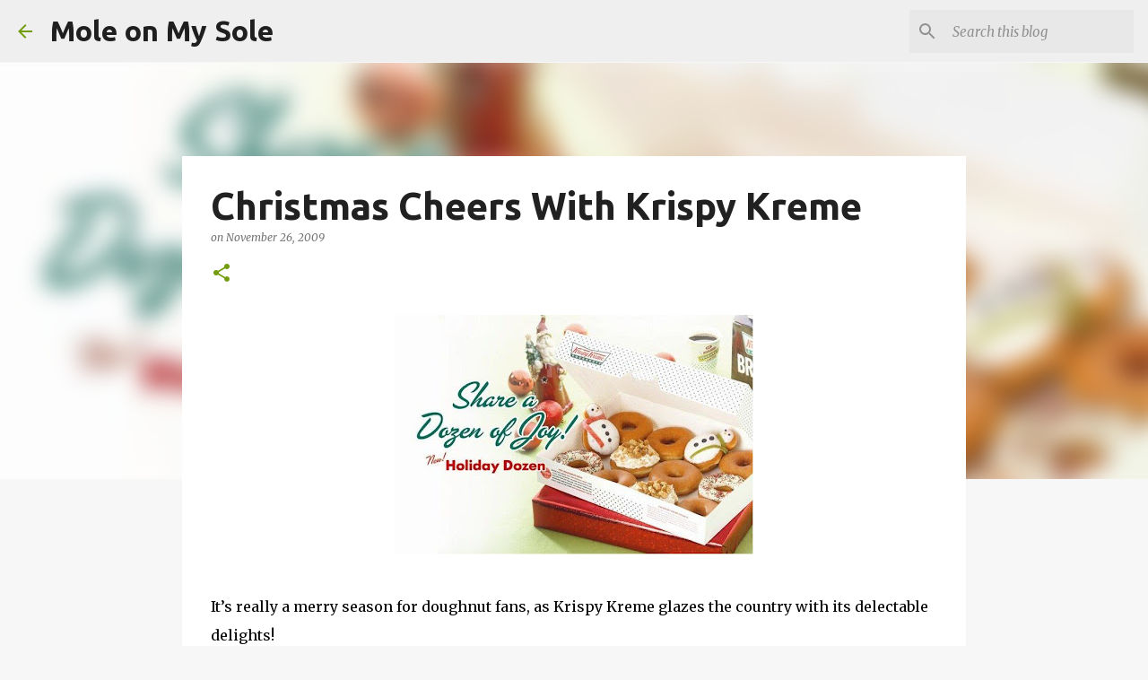

--- FILE ---
content_type: text/html; charset=UTF-8
request_url: https://www.moleonmysole.com/2009/11/christmas-cheers-with-krispy-kreme.html
body_size: 27056
content:
<!DOCTYPE html>
<html dir='ltr' xmlns='http://www.w3.org/1999/xhtml' xmlns:b='http://www.google.com/2005/gml/b' xmlns:data='http://www.google.com/2005/gml/data' xmlns:expr='http://www.google.com/2005/gml/expr'>
<head>
<script async='async' src='https://pagead2.googlesyndication.com/pagead/js/adsbygoogle.js'></script>
<script>
     (adsbygoogle = window.adsbygoogle || []).push({
          google_ad_client: "ca-pub-3000661740311947",
          enable_page_level_ads: true
     });
</script>
<meta content='width=device-width, initial-scale=1' name='viewport'/>
<title>Christmas Cheers With Krispy Kreme</title>
<meta content='text/html; charset=UTF-8' http-equiv='Content-Type'/>
<!-- Chrome, Firefox OS and Opera -->
<meta content='#f7f7f7' name='theme-color'/>
<!-- Windows Phone -->
<meta content='#f7f7f7' name='msapplication-navbutton-color'/>
<meta content='blogger' name='generator'/>
<link href='https://www.moleonmysole.com/favicon.ico' rel='icon' type='image/x-icon'/>
<link href='https://www.moleonmysole.com/2009/11/christmas-cheers-with-krispy-kreme.html' rel='canonical'/>
<link rel="alternate" type="application/atom+xml" title="Mole on My Sole - Atom" href="https://www.moleonmysole.com/feeds/posts/default" />
<link rel="alternate" type="application/rss+xml" title="Mole on My Sole - RSS" href="https://www.moleonmysole.com/feeds/posts/default?alt=rss" />
<link rel="service.post" type="application/atom+xml" title="Mole on My Sole - Atom" href="https://www.blogger.com/feeds/8511957019407412747/posts/default" />

<link rel="alternate" type="application/atom+xml" title="Mole on My Sole - Atom" href="https://www.moleonmysole.com/feeds/6765467306415083810/comments/default" />
<!--Can't find substitution for tag [blog.ieCssRetrofitLinks]-->
<link href='https://blogger.googleusercontent.com/img/b/R29vZ2xl/AVvXsEi-tysrcbOQrRMnALnAqUMSdtnGdIxOy7vMyZRr_k97JQcXbtq07lrNRNLdJxQs4savcolmbiiUxrZhB8JPXcp469zFRr46-gpch1Z3ffnN_3Re3duldXMCINBPamoAMDobRY7cNtdTcaY/s400/kk+holiday+dozen.jpg' rel='image_src'/>
<meta content='https://www.moleonmysole.com/2009/11/christmas-cheers-with-krispy-kreme.html' property='og:url'/>
<meta content='Christmas Cheers With Krispy Kreme' property='og:title'/>
<meta content='It’s really a merry season for doughnut fans, as Krispy Kreme glazes the country with its delectable delights! Now, Kapampangan sweet tooths...' property='og:description'/>
<meta content='https://blogger.googleusercontent.com/img/b/R29vZ2xl/AVvXsEi-tysrcbOQrRMnALnAqUMSdtnGdIxOy7vMyZRr_k97JQcXbtq07lrNRNLdJxQs4savcolmbiiUxrZhB8JPXcp469zFRr46-gpch1Z3ffnN_3Re3duldXMCINBPamoAMDobRY7cNtdTcaY/w1200-h630-p-k-no-nu/kk+holiday+dozen.jpg' property='og:image'/>
<style type='text/css'>@font-face{font-family:'Merriweather';font-style:italic;font-weight:300;font-stretch:100%;font-display:swap;src:url(//fonts.gstatic.com/s/merriweather/v33/u-4c0qyriQwlOrhSvowK_l5-eTxCVx0ZbwLvKH2Gk9hLmp0v5yA-xXPqCzLvF-adrHOg7iDTFw.woff2)format('woff2');unicode-range:U+0460-052F,U+1C80-1C8A,U+20B4,U+2DE0-2DFF,U+A640-A69F,U+FE2E-FE2F;}@font-face{font-family:'Merriweather';font-style:italic;font-weight:300;font-stretch:100%;font-display:swap;src:url(//fonts.gstatic.com/s/merriweather/v33/u-4c0qyriQwlOrhSvowK_l5-eTxCVx0ZbwLvKH2Gk9hLmp0v5yA-xXPqCzLvF--drHOg7iDTFw.woff2)format('woff2');unicode-range:U+0301,U+0400-045F,U+0490-0491,U+04B0-04B1,U+2116;}@font-face{font-family:'Merriweather';font-style:italic;font-weight:300;font-stretch:100%;font-display:swap;src:url(//fonts.gstatic.com/s/merriweather/v33/u-4c0qyriQwlOrhSvowK_l5-eTxCVx0ZbwLvKH2Gk9hLmp0v5yA-xXPqCzLvF-SdrHOg7iDTFw.woff2)format('woff2');unicode-range:U+0102-0103,U+0110-0111,U+0128-0129,U+0168-0169,U+01A0-01A1,U+01AF-01B0,U+0300-0301,U+0303-0304,U+0308-0309,U+0323,U+0329,U+1EA0-1EF9,U+20AB;}@font-face{font-family:'Merriweather';font-style:italic;font-weight:300;font-stretch:100%;font-display:swap;src:url(//fonts.gstatic.com/s/merriweather/v33/u-4c0qyriQwlOrhSvowK_l5-eTxCVx0ZbwLvKH2Gk9hLmp0v5yA-xXPqCzLvF-WdrHOg7iDTFw.woff2)format('woff2');unicode-range:U+0100-02BA,U+02BD-02C5,U+02C7-02CC,U+02CE-02D7,U+02DD-02FF,U+0304,U+0308,U+0329,U+1D00-1DBF,U+1E00-1E9F,U+1EF2-1EFF,U+2020,U+20A0-20AB,U+20AD-20C0,U+2113,U+2C60-2C7F,U+A720-A7FF;}@font-face{font-family:'Merriweather';font-style:italic;font-weight:300;font-stretch:100%;font-display:swap;src:url(//fonts.gstatic.com/s/merriweather/v33/u-4c0qyriQwlOrhSvowK_l5-eTxCVx0ZbwLvKH2Gk9hLmp0v5yA-xXPqCzLvF-udrHOg7iA.woff2)format('woff2');unicode-range:U+0000-00FF,U+0131,U+0152-0153,U+02BB-02BC,U+02C6,U+02DA,U+02DC,U+0304,U+0308,U+0329,U+2000-206F,U+20AC,U+2122,U+2191,U+2193,U+2212,U+2215,U+FEFF,U+FFFD;}@font-face{font-family:'Merriweather';font-style:italic;font-weight:400;font-stretch:100%;font-display:swap;src:url(//fonts.gstatic.com/s/merriweather/v33/u-4c0qyriQwlOrhSvowK_l5-eTxCVx0ZbwLvKH2Gk9hLmp0v5yA-xXPqCzLvF-adrHOg7iDTFw.woff2)format('woff2');unicode-range:U+0460-052F,U+1C80-1C8A,U+20B4,U+2DE0-2DFF,U+A640-A69F,U+FE2E-FE2F;}@font-face{font-family:'Merriweather';font-style:italic;font-weight:400;font-stretch:100%;font-display:swap;src:url(//fonts.gstatic.com/s/merriweather/v33/u-4c0qyriQwlOrhSvowK_l5-eTxCVx0ZbwLvKH2Gk9hLmp0v5yA-xXPqCzLvF--drHOg7iDTFw.woff2)format('woff2');unicode-range:U+0301,U+0400-045F,U+0490-0491,U+04B0-04B1,U+2116;}@font-face{font-family:'Merriweather';font-style:italic;font-weight:400;font-stretch:100%;font-display:swap;src:url(//fonts.gstatic.com/s/merriweather/v33/u-4c0qyriQwlOrhSvowK_l5-eTxCVx0ZbwLvKH2Gk9hLmp0v5yA-xXPqCzLvF-SdrHOg7iDTFw.woff2)format('woff2');unicode-range:U+0102-0103,U+0110-0111,U+0128-0129,U+0168-0169,U+01A0-01A1,U+01AF-01B0,U+0300-0301,U+0303-0304,U+0308-0309,U+0323,U+0329,U+1EA0-1EF9,U+20AB;}@font-face{font-family:'Merriweather';font-style:italic;font-weight:400;font-stretch:100%;font-display:swap;src:url(//fonts.gstatic.com/s/merriweather/v33/u-4c0qyriQwlOrhSvowK_l5-eTxCVx0ZbwLvKH2Gk9hLmp0v5yA-xXPqCzLvF-WdrHOg7iDTFw.woff2)format('woff2');unicode-range:U+0100-02BA,U+02BD-02C5,U+02C7-02CC,U+02CE-02D7,U+02DD-02FF,U+0304,U+0308,U+0329,U+1D00-1DBF,U+1E00-1E9F,U+1EF2-1EFF,U+2020,U+20A0-20AB,U+20AD-20C0,U+2113,U+2C60-2C7F,U+A720-A7FF;}@font-face{font-family:'Merriweather';font-style:italic;font-weight:400;font-stretch:100%;font-display:swap;src:url(//fonts.gstatic.com/s/merriweather/v33/u-4c0qyriQwlOrhSvowK_l5-eTxCVx0ZbwLvKH2Gk9hLmp0v5yA-xXPqCzLvF-udrHOg7iA.woff2)format('woff2');unicode-range:U+0000-00FF,U+0131,U+0152-0153,U+02BB-02BC,U+02C6,U+02DA,U+02DC,U+0304,U+0308,U+0329,U+2000-206F,U+20AC,U+2122,U+2191,U+2193,U+2212,U+2215,U+FEFF,U+FFFD;}@font-face{font-family:'Merriweather';font-style:normal;font-weight:400;font-stretch:100%;font-display:swap;src:url(//fonts.gstatic.com/s/merriweather/v33/u-4D0qyriQwlOrhSvowK_l5UcA6zuSYEqOzpPe3HOZJ5eX1WtLaQwmYiScCmDxhtNOKl8yDr3icaGV31CPDaYKfFQn0.woff2)format('woff2');unicode-range:U+0460-052F,U+1C80-1C8A,U+20B4,U+2DE0-2DFF,U+A640-A69F,U+FE2E-FE2F;}@font-face{font-family:'Merriweather';font-style:normal;font-weight:400;font-stretch:100%;font-display:swap;src:url(//fonts.gstatic.com/s/merriweather/v33/u-4D0qyriQwlOrhSvowK_l5UcA6zuSYEqOzpPe3HOZJ5eX1WtLaQwmYiScCmDxhtNOKl8yDr3icaEF31CPDaYKfFQn0.woff2)format('woff2');unicode-range:U+0301,U+0400-045F,U+0490-0491,U+04B0-04B1,U+2116;}@font-face{font-family:'Merriweather';font-style:normal;font-weight:400;font-stretch:100%;font-display:swap;src:url(//fonts.gstatic.com/s/merriweather/v33/u-4D0qyriQwlOrhSvowK_l5UcA6zuSYEqOzpPe3HOZJ5eX1WtLaQwmYiScCmDxhtNOKl8yDr3icaG131CPDaYKfFQn0.woff2)format('woff2');unicode-range:U+0102-0103,U+0110-0111,U+0128-0129,U+0168-0169,U+01A0-01A1,U+01AF-01B0,U+0300-0301,U+0303-0304,U+0308-0309,U+0323,U+0329,U+1EA0-1EF9,U+20AB;}@font-face{font-family:'Merriweather';font-style:normal;font-weight:400;font-stretch:100%;font-display:swap;src:url(//fonts.gstatic.com/s/merriweather/v33/u-4D0qyriQwlOrhSvowK_l5UcA6zuSYEqOzpPe3HOZJ5eX1WtLaQwmYiScCmDxhtNOKl8yDr3icaGl31CPDaYKfFQn0.woff2)format('woff2');unicode-range:U+0100-02BA,U+02BD-02C5,U+02C7-02CC,U+02CE-02D7,U+02DD-02FF,U+0304,U+0308,U+0329,U+1D00-1DBF,U+1E00-1E9F,U+1EF2-1EFF,U+2020,U+20A0-20AB,U+20AD-20C0,U+2113,U+2C60-2C7F,U+A720-A7FF;}@font-face{font-family:'Merriweather';font-style:normal;font-weight:400;font-stretch:100%;font-display:swap;src:url(//fonts.gstatic.com/s/merriweather/v33/u-4D0qyriQwlOrhSvowK_l5UcA6zuSYEqOzpPe3HOZJ5eX1WtLaQwmYiScCmDxhtNOKl8yDr3icaFF31CPDaYKfF.woff2)format('woff2');unicode-range:U+0000-00FF,U+0131,U+0152-0153,U+02BB-02BC,U+02C6,U+02DA,U+02DC,U+0304,U+0308,U+0329,U+2000-206F,U+20AC,U+2122,U+2191,U+2193,U+2212,U+2215,U+FEFF,U+FFFD;}@font-face{font-family:'Ubuntu';font-style:italic;font-weight:400;font-display:swap;src:url(//fonts.gstatic.com/s/ubuntu/v21/4iCu6KVjbNBYlgoKej75l0miFYxnu4w.woff2)format('woff2');unicode-range:U+0460-052F,U+1C80-1C8A,U+20B4,U+2DE0-2DFF,U+A640-A69F,U+FE2E-FE2F;}@font-face{font-family:'Ubuntu';font-style:italic;font-weight:400;font-display:swap;src:url(//fonts.gstatic.com/s/ubuntu/v21/4iCu6KVjbNBYlgoKej7wl0miFYxnu4w.woff2)format('woff2');unicode-range:U+0301,U+0400-045F,U+0490-0491,U+04B0-04B1,U+2116;}@font-face{font-family:'Ubuntu';font-style:italic;font-weight:400;font-display:swap;src:url(//fonts.gstatic.com/s/ubuntu/v21/4iCu6KVjbNBYlgoKej74l0miFYxnu4w.woff2)format('woff2');unicode-range:U+1F00-1FFF;}@font-face{font-family:'Ubuntu';font-style:italic;font-weight:400;font-display:swap;src:url(//fonts.gstatic.com/s/ubuntu/v21/4iCu6KVjbNBYlgoKej73l0miFYxnu4w.woff2)format('woff2');unicode-range:U+0370-0377,U+037A-037F,U+0384-038A,U+038C,U+038E-03A1,U+03A3-03FF;}@font-face{font-family:'Ubuntu';font-style:italic;font-weight:400;font-display:swap;src:url(//fonts.gstatic.com/s/ubuntu/v21/4iCu6KVjbNBYlgoKej76l0miFYxnu4w.woff2)format('woff2');unicode-range:U+0100-02BA,U+02BD-02C5,U+02C7-02CC,U+02CE-02D7,U+02DD-02FF,U+0304,U+0308,U+0329,U+1D00-1DBF,U+1E00-1E9F,U+1EF2-1EFF,U+2020,U+20A0-20AB,U+20AD-20C0,U+2113,U+2C60-2C7F,U+A720-A7FF;}@font-face{font-family:'Ubuntu';font-style:italic;font-weight:400;font-display:swap;src:url(//fonts.gstatic.com/s/ubuntu/v21/4iCu6KVjbNBYlgoKej70l0miFYxn.woff2)format('woff2');unicode-range:U+0000-00FF,U+0131,U+0152-0153,U+02BB-02BC,U+02C6,U+02DA,U+02DC,U+0304,U+0308,U+0329,U+2000-206F,U+20AC,U+2122,U+2191,U+2193,U+2212,U+2215,U+FEFF,U+FFFD;}@font-face{font-family:'Ubuntu';font-style:normal;font-weight:400;font-display:swap;src:url(//fonts.gstatic.com/s/ubuntu/v21/4iCs6KVjbNBYlgoKcg72nU6AF7xm.woff2)format('woff2');unicode-range:U+0460-052F,U+1C80-1C8A,U+20B4,U+2DE0-2DFF,U+A640-A69F,U+FE2E-FE2F;}@font-face{font-family:'Ubuntu';font-style:normal;font-weight:400;font-display:swap;src:url(//fonts.gstatic.com/s/ubuntu/v21/4iCs6KVjbNBYlgoKew72nU6AF7xm.woff2)format('woff2');unicode-range:U+0301,U+0400-045F,U+0490-0491,U+04B0-04B1,U+2116;}@font-face{font-family:'Ubuntu';font-style:normal;font-weight:400;font-display:swap;src:url(//fonts.gstatic.com/s/ubuntu/v21/4iCs6KVjbNBYlgoKcw72nU6AF7xm.woff2)format('woff2');unicode-range:U+1F00-1FFF;}@font-face{font-family:'Ubuntu';font-style:normal;font-weight:400;font-display:swap;src:url(//fonts.gstatic.com/s/ubuntu/v21/4iCs6KVjbNBYlgoKfA72nU6AF7xm.woff2)format('woff2');unicode-range:U+0370-0377,U+037A-037F,U+0384-038A,U+038C,U+038E-03A1,U+03A3-03FF;}@font-face{font-family:'Ubuntu';font-style:normal;font-weight:400;font-display:swap;src:url(//fonts.gstatic.com/s/ubuntu/v21/4iCs6KVjbNBYlgoKcQ72nU6AF7xm.woff2)format('woff2');unicode-range:U+0100-02BA,U+02BD-02C5,U+02C7-02CC,U+02CE-02D7,U+02DD-02FF,U+0304,U+0308,U+0329,U+1D00-1DBF,U+1E00-1E9F,U+1EF2-1EFF,U+2020,U+20A0-20AB,U+20AD-20C0,U+2113,U+2C60-2C7F,U+A720-A7FF;}@font-face{font-family:'Ubuntu';font-style:normal;font-weight:400;font-display:swap;src:url(//fonts.gstatic.com/s/ubuntu/v21/4iCs6KVjbNBYlgoKfw72nU6AFw.woff2)format('woff2');unicode-range:U+0000-00FF,U+0131,U+0152-0153,U+02BB-02BC,U+02C6,U+02DA,U+02DC,U+0304,U+0308,U+0329,U+2000-206F,U+20AC,U+2122,U+2191,U+2193,U+2212,U+2215,U+FEFF,U+FFFD;}@font-face{font-family:'Ubuntu';font-style:normal;font-weight:500;font-display:swap;src:url(//fonts.gstatic.com/s/ubuntu/v21/4iCv6KVjbNBYlgoCjC3jvWyNPYZvg7UI.woff2)format('woff2');unicode-range:U+0460-052F,U+1C80-1C8A,U+20B4,U+2DE0-2DFF,U+A640-A69F,U+FE2E-FE2F;}@font-face{font-family:'Ubuntu';font-style:normal;font-weight:500;font-display:swap;src:url(//fonts.gstatic.com/s/ubuntu/v21/4iCv6KVjbNBYlgoCjC3jtGyNPYZvg7UI.woff2)format('woff2');unicode-range:U+0301,U+0400-045F,U+0490-0491,U+04B0-04B1,U+2116;}@font-face{font-family:'Ubuntu';font-style:normal;font-weight:500;font-display:swap;src:url(//fonts.gstatic.com/s/ubuntu/v21/4iCv6KVjbNBYlgoCjC3jvGyNPYZvg7UI.woff2)format('woff2');unicode-range:U+1F00-1FFF;}@font-face{font-family:'Ubuntu';font-style:normal;font-weight:500;font-display:swap;src:url(//fonts.gstatic.com/s/ubuntu/v21/4iCv6KVjbNBYlgoCjC3js2yNPYZvg7UI.woff2)format('woff2');unicode-range:U+0370-0377,U+037A-037F,U+0384-038A,U+038C,U+038E-03A1,U+03A3-03FF;}@font-face{font-family:'Ubuntu';font-style:normal;font-weight:500;font-display:swap;src:url(//fonts.gstatic.com/s/ubuntu/v21/4iCv6KVjbNBYlgoCjC3jvmyNPYZvg7UI.woff2)format('woff2');unicode-range:U+0100-02BA,U+02BD-02C5,U+02C7-02CC,U+02CE-02D7,U+02DD-02FF,U+0304,U+0308,U+0329,U+1D00-1DBF,U+1E00-1E9F,U+1EF2-1EFF,U+2020,U+20A0-20AB,U+20AD-20C0,U+2113,U+2C60-2C7F,U+A720-A7FF;}@font-face{font-family:'Ubuntu';font-style:normal;font-weight:500;font-display:swap;src:url(//fonts.gstatic.com/s/ubuntu/v21/4iCv6KVjbNBYlgoCjC3jsGyNPYZvgw.woff2)format('woff2');unicode-range:U+0000-00FF,U+0131,U+0152-0153,U+02BB-02BC,U+02C6,U+02DA,U+02DC,U+0304,U+0308,U+0329,U+2000-206F,U+20AC,U+2122,U+2191,U+2193,U+2212,U+2215,U+FEFF,U+FFFD;}@font-face{font-family:'Ubuntu';font-style:normal;font-weight:700;font-display:swap;src:url(//fonts.gstatic.com/s/ubuntu/v21/4iCv6KVjbNBYlgoCxCvjvWyNPYZvg7UI.woff2)format('woff2');unicode-range:U+0460-052F,U+1C80-1C8A,U+20B4,U+2DE0-2DFF,U+A640-A69F,U+FE2E-FE2F;}@font-face{font-family:'Ubuntu';font-style:normal;font-weight:700;font-display:swap;src:url(//fonts.gstatic.com/s/ubuntu/v21/4iCv6KVjbNBYlgoCxCvjtGyNPYZvg7UI.woff2)format('woff2');unicode-range:U+0301,U+0400-045F,U+0490-0491,U+04B0-04B1,U+2116;}@font-face{font-family:'Ubuntu';font-style:normal;font-weight:700;font-display:swap;src:url(//fonts.gstatic.com/s/ubuntu/v21/4iCv6KVjbNBYlgoCxCvjvGyNPYZvg7UI.woff2)format('woff2');unicode-range:U+1F00-1FFF;}@font-face{font-family:'Ubuntu';font-style:normal;font-weight:700;font-display:swap;src:url(//fonts.gstatic.com/s/ubuntu/v21/4iCv6KVjbNBYlgoCxCvjs2yNPYZvg7UI.woff2)format('woff2');unicode-range:U+0370-0377,U+037A-037F,U+0384-038A,U+038C,U+038E-03A1,U+03A3-03FF;}@font-face{font-family:'Ubuntu';font-style:normal;font-weight:700;font-display:swap;src:url(//fonts.gstatic.com/s/ubuntu/v21/4iCv6KVjbNBYlgoCxCvjvmyNPYZvg7UI.woff2)format('woff2');unicode-range:U+0100-02BA,U+02BD-02C5,U+02C7-02CC,U+02CE-02D7,U+02DD-02FF,U+0304,U+0308,U+0329,U+1D00-1DBF,U+1E00-1E9F,U+1EF2-1EFF,U+2020,U+20A0-20AB,U+20AD-20C0,U+2113,U+2C60-2C7F,U+A720-A7FF;}@font-face{font-family:'Ubuntu';font-style:normal;font-weight:700;font-display:swap;src:url(//fonts.gstatic.com/s/ubuntu/v21/4iCv6KVjbNBYlgoCxCvjsGyNPYZvgw.woff2)format('woff2');unicode-range:U+0000-00FF,U+0131,U+0152-0153,U+02BB-02BC,U+02C6,U+02DA,U+02DC,U+0304,U+0308,U+0329,U+2000-206F,U+20AC,U+2122,U+2191,U+2193,U+2212,U+2215,U+FEFF,U+FFFD;}</style>
<style id='page-skin-1' type='text/css'><!--
/*! normalize.css v3.0.1 | MIT License | git.io/normalize */html{font-family:sans-serif;-ms-text-size-adjust:100%;-webkit-text-size-adjust:100%}body{margin:0}article,aside,details,figcaption,figure,footer,header,hgroup,main,nav,section,summary{display:block}audio,canvas,progress,video{display:inline-block;vertical-align:baseline}audio:not([controls]){display:none;height:0}[hidden],template{display:none}a{background:transparent}a:active,a:hover{outline:0}abbr[title]{border-bottom:1px dotted}b,strong{font-weight:bold}dfn{font-style:italic}h1{font-size:2em;margin:.67em 0}mark{background:#ff0;color:#000}small{font-size:80%}sub,sup{font-size:75%;line-height:0;position:relative;vertical-align:baseline}sup{top:-0.5em}sub{bottom:-0.25em}img{border:0}svg:not(:root){overflow:hidden}figure{margin:1em 40px}hr{-moz-box-sizing:content-box;box-sizing:content-box;height:0}pre{overflow:auto}code,kbd,pre,samp{font-family:monospace,monospace;font-size:1em}button,input,optgroup,select,textarea{color:inherit;font:inherit;margin:0}button{overflow:visible}button,select{text-transform:none}button,html input[type="button"],input[type="reset"],input[type="submit"]{-webkit-appearance:button;cursor:pointer}button[disabled],html input[disabled]{cursor:default}button::-moz-focus-inner,input::-moz-focus-inner{border:0;padding:0}input{line-height:normal}input[type="checkbox"],input[type="radio"]{box-sizing:border-box;padding:0}input[type="number"]::-webkit-inner-spin-button,input[type="number"]::-webkit-outer-spin-button{height:auto}input[type="search"]{-webkit-appearance:textfield;-moz-box-sizing:content-box;-webkit-box-sizing:content-box;box-sizing:content-box}input[type="search"]::-webkit-search-cancel-button,input[type="search"]::-webkit-search-decoration{-webkit-appearance:none}fieldset{border:1px solid #c0c0c0;margin:0 2px;padding:.35em .625em .75em}legend{border:0;padding:0}textarea{overflow:auto}optgroup{font-weight:bold}table{border-collapse:collapse;border-spacing:0}td,th{padding:0}
/*!************************************************
* Blogger Template Style
* Name: Emporio
**************************************************/
body{
overflow-wrap:break-word;
word-break:break-word;
word-wrap:break-word
}
.hidden{
display:none
}
.invisible{
visibility:hidden
}
.container::after,.float-container::after{
clear:both;
content:'';
display:table
}
.clearboth{
clear:both
}
#comments .comment .comment-actions,.subscribe-popup .FollowByEmail .follow-by-email-submit{
background:0 0;
border:0;
box-shadow:none;
color:#729c0b;
cursor:pointer;
font-size:14px;
font-weight:700;
outline:0;
text-decoration:none;
text-transform:uppercase;
width:auto
}
.dim-overlay{
background-color:rgba(0,0,0,.54);
height:100vh;
left:0;
position:fixed;
top:0;
width:100%
}
#sharing-dim-overlay{
background-color:transparent
}
input::-ms-clear{
display:none
}
.blogger-logo,.svg-icon-24.blogger-logo{
fill:#ff9800;
opacity:1
}
.skip-navigation{
background-color:#fff;
box-sizing:border-box;
color:#000;
display:block;
height:0;
left:0;
line-height:50px;
overflow:hidden;
padding-top:0;
position:fixed;
text-align:center;
top:0;
-webkit-transition:box-shadow .3s,height .3s,padding-top .3s;
transition:box-shadow .3s,height .3s,padding-top .3s;
width:100%;
z-index:900
}
.skip-navigation:focus{
box-shadow:0 4px 5px 0 rgba(0,0,0,.14),0 1px 10px 0 rgba(0,0,0,.12),0 2px 4px -1px rgba(0,0,0,.2);
height:50px
}
#main{
outline:0
}
.main-heading{
position:absolute;
clip:rect(1px,1px,1px,1px);
padding:0;
border:0;
height:1px;
width:1px;
overflow:hidden
}
.Attribution{
margin-top:1em;
text-align:center
}
.Attribution .blogger img,.Attribution .blogger svg{
vertical-align:bottom
}
.Attribution .blogger img{
margin-right:.5em
}
.Attribution div{
line-height:24px;
margin-top:.5em
}
.Attribution .copyright,.Attribution .image-attribution{
font-size:.7em;
margin-top:1.5em
}
.BLOG_mobile_video_class{
display:none
}
.bg-photo{
background-attachment:scroll!important
}
body .CSS_LIGHTBOX{
z-index:900
}
.extendable .show-less,.extendable .show-more{
border-color:#729c0b;
color:#729c0b;
margin-top:8px
}
.extendable .show-less.hidden,.extendable .show-more.hidden{
display:none
}
.inline-ad{
display:none;
max-width:100%;
overflow:hidden
}
.adsbygoogle{
display:block
}
#cookieChoiceInfo{
bottom:0;
top:auto
}
iframe.b-hbp-video{
border:0
}
.post-body img{
max-width:100%
}
.post-body iframe{
max-width:100%
}
.post-body a[imageanchor="1"]{
display:inline-block
}
.byline{
margin-right:1em
}
.byline:last-child{
margin-right:0
}
.link-copied-dialog{
max-width:520px;
outline:0
}
.link-copied-dialog .modal-dialog-buttons{
margin-top:8px
}
.link-copied-dialog .goog-buttonset-default{
background:0 0;
border:0
}
.link-copied-dialog .goog-buttonset-default:focus{
outline:0
}
.paging-control-container{
margin-bottom:16px
}
.paging-control-container .paging-control{
display:inline-block
}
.paging-control-container .comment-range-text::after,.paging-control-container .paging-control{
color:#729c0b
}
.paging-control-container .comment-range-text,.paging-control-container .paging-control{
margin-right:8px
}
.paging-control-container .comment-range-text::after,.paging-control-container .paging-control::after{
content:'\00B7';
cursor:default;
padding-left:8px;
pointer-events:none
}
.paging-control-container .comment-range-text:last-child::after,.paging-control-container .paging-control:last-child::after{
content:none
}
.byline.reactions iframe{
height:20px
}
.b-notification{
color:#000;
background-color:#fff;
border-bottom:solid 1px #000;
box-sizing:border-box;
padding:16px 32px;
text-align:center
}
.b-notification.visible{
-webkit-transition:margin-top .3s cubic-bezier(.4,0,.2,1);
transition:margin-top .3s cubic-bezier(.4,0,.2,1)
}
.b-notification.invisible{
position:absolute
}
.b-notification-close{
position:absolute;
right:8px;
top:8px
}
.no-posts-message{
line-height:40px;
text-align:center
}
@media screen and (max-width:745px){
body.item-view .post-body a[imageanchor="1"][style*="float: left;"],body.item-view .post-body a[imageanchor="1"][style*="float: right;"]{
float:none!important;
clear:none!important
}
body.item-view .post-body a[imageanchor="1"] img{
display:block;
height:auto;
margin:0 auto
}
body.item-view .post-body>.separator:first-child>a[imageanchor="1"]:first-child{
margin-top:20px
}
.post-body a[imageanchor]{
display:block
}
body.item-view .post-body a[imageanchor="1"]{
margin-left:0!important;
margin-right:0!important
}
body.item-view .post-body a[imageanchor="1"]+a[imageanchor="1"]{
margin-top:16px
}
}
.item-control{
display:none
}
#comments{
border-top:1px dashed rgba(0,0,0,.54);
margin-top:20px;
padding:20px
}
#comments .comment-thread ol{
margin:0;
padding-left:0;
padding-left:0
}
#comments .comment .comment-replybox-single,#comments .comment-thread .comment-replies{
margin-left:60px
}
#comments .comment-thread .thread-count{
display:none
}
#comments .comment{
list-style-type:none;
padding:0 0 30px;
position:relative
}
#comments .comment .comment{
padding-bottom:8px
}
.comment .avatar-image-container{
position:absolute
}
.comment .avatar-image-container img{
border-radius:50%
}
.avatar-image-container svg,.comment .avatar-image-container .avatar-icon{
border-radius:50%;
border:solid 1px #729c0b;
box-sizing:border-box;
fill:#729c0b;
height:35px;
margin:0;
padding:7px;
width:35px
}
.comment .comment-block{
margin-top:10px;
margin-left:60px;
padding-bottom:0
}
#comments .comment-author-header-wrapper{
margin-left:40px
}
#comments .comment .thread-expanded .comment-block{
padding-bottom:20px
}
#comments .comment .comment-header .user,#comments .comment .comment-header .user a{
color:#212121;
font-style:normal;
font-weight:700
}
#comments .comment .comment-actions{
bottom:0;
margin-bottom:15px;
position:absolute
}
#comments .comment .comment-actions>*{
margin-right:8px
}
#comments .comment .comment-header .datetime{
bottom:0;
color:rgba(33,33,33,.54);
display:inline-block;
font-size:13px;
font-style:italic;
margin-left:8px
}
#comments .comment .comment-footer .comment-timestamp a,#comments .comment .comment-header .datetime a{
color:rgba(33,33,33,.54)
}
#comments .comment .comment-content,.comment .comment-body{
margin-top:12px;
word-break:break-word
}
.comment-body{
margin-bottom:12px
}
#comments.embed[data-num-comments="0"]{
border:0;
margin-top:0;
padding-top:0
}
#comments.embed[data-num-comments="0"] #comment-post-message,#comments.embed[data-num-comments="0"] div.comment-form>p,#comments.embed[data-num-comments="0"] p.comment-footer{
display:none
}
#comment-editor-src{
display:none
}
.comments .comments-content .loadmore.loaded{
max-height:0;
opacity:0;
overflow:hidden
}
.extendable .remaining-items{
height:0;
overflow:hidden;
-webkit-transition:height .3s cubic-bezier(.4,0,.2,1);
transition:height .3s cubic-bezier(.4,0,.2,1)
}
.extendable .remaining-items.expanded{
height:auto
}
.svg-icon-24,.svg-icon-24-button{
cursor:pointer;
height:24px;
width:24px;
min-width:24px
}
.touch-icon{
margin:-12px;
padding:12px
}
.touch-icon:active,.touch-icon:focus{
background-color:rgba(153,153,153,.4);
border-radius:50%
}
svg:not(:root).touch-icon{
overflow:visible
}
html[dir=rtl] .rtl-reversible-icon{
-webkit-transform:scaleX(-1);
-ms-transform:scaleX(-1);
transform:scaleX(-1)
}
.svg-icon-24-button,.touch-icon-button{
background:0 0;
border:0;
margin:0;
outline:0;
padding:0
}
.touch-icon-button .touch-icon:active,.touch-icon-button .touch-icon:focus{
background-color:transparent
}
.touch-icon-button:active .touch-icon,.touch-icon-button:focus .touch-icon{
background-color:rgba(153,153,153,.4);
border-radius:50%
}
.Profile .default-avatar-wrapper .avatar-icon{
border-radius:50%;
border:solid 1px #729c0b;
box-sizing:border-box;
fill:#729c0b;
margin:0
}
.Profile .individual .default-avatar-wrapper .avatar-icon{
padding:25px
}
.Profile .individual .avatar-icon,.Profile .individual .profile-img{
height:90px;
width:90px
}
.Profile .team .default-avatar-wrapper .avatar-icon{
padding:8px
}
.Profile .team .avatar-icon,.Profile .team .default-avatar-wrapper,.Profile .team .profile-img{
height:40px;
width:40px
}
.snippet-container{
margin:0;
position:relative;
overflow:hidden
}
.snippet-fade{
bottom:0;
box-sizing:border-box;
position:absolute;
width:96px
}
.snippet-fade{
right:0
}
.snippet-fade:after{
content:'\2026'
}
.snippet-fade:after{
float:right
}
.centered-top-container.sticky{
left:0;
position:fixed;
right:0;
top:0;
width:auto;
z-index:8;
-webkit-transition-property:opacity,-webkit-transform;
transition-property:opacity,-webkit-transform;
transition-property:transform,opacity;
transition-property:transform,opacity,-webkit-transform;
-webkit-transition-duration:.2s;
transition-duration:.2s;
-webkit-transition-timing-function:cubic-bezier(.4,0,.2,1);
transition-timing-function:cubic-bezier(.4,0,.2,1)
}
.centered-top-placeholder{
display:none
}
.collapsed-header .centered-top-placeholder{
display:block
}
.centered-top-container .Header .replaced h1,.centered-top-placeholder .Header .replaced h1{
display:none
}
.centered-top-container.sticky .Header .replaced h1{
display:block
}
.centered-top-container.sticky .Header .header-widget{
background:0 0
}
.centered-top-container.sticky .Header .header-image-wrapper{
display:none
}
.centered-top-container img,.centered-top-placeholder img{
max-width:100%
}
.collapsible{
-webkit-transition:height .3s cubic-bezier(.4,0,.2,1);
transition:height .3s cubic-bezier(.4,0,.2,1)
}
.collapsible,.collapsible>summary{
display:block;
overflow:hidden
}
.collapsible>:not(summary){
display:none
}
.collapsible[open]>:not(summary){
display:block
}
.collapsible:focus,.collapsible>summary:focus{
outline:0
}
.collapsible>summary{
cursor:pointer;
display:block;
padding:0
}
.collapsible:focus>summary,.collapsible>summary:focus{
background-color:transparent
}
.collapsible>summary::-webkit-details-marker{
display:none
}
.collapsible-title{
-webkit-box-align:center;
-webkit-align-items:center;
-ms-flex-align:center;
align-items:center;
display:-webkit-box;
display:-webkit-flex;
display:-ms-flexbox;
display:flex
}
.collapsible-title .title{
-webkit-box-flex:1;
-webkit-flex:1 1 auto;
-ms-flex:1 1 auto;
flex:1 1 auto;
-webkit-box-ordinal-group:1;
-webkit-order:0;
-ms-flex-order:0;
order:0;
overflow:hidden;
text-overflow:ellipsis;
white-space:nowrap
}
.collapsible-title .chevron-down,.collapsible[open] .collapsible-title .chevron-up{
display:block
}
.collapsible-title .chevron-up,.collapsible[open] .collapsible-title .chevron-down{
display:none
}
.flat-button{
cursor:pointer;
display:inline-block;
font-weight:700;
text-transform:uppercase;
border-radius:2px;
padding:8px;
margin:-8px
}
.flat-icon-button{
background:0 0;
border:0;
margin:0;
outline:0;
padding:0;
margin:-12px;
padding:12px;
cursor:pointer;
box-sizing:content-box;
display:inline-block;
line-height:0
}
.flat-icon-button,.flat-icon-button .splash-wrapper{
border-radius:50%
}
.flat-icon-button .splash.animate{
-webkit-animation-duration:.3s;
animation-duration:.3s
}
body#layout .bg-photo,body#layout .bg-photo-overlay{
display:none
}
body#layout .page_body{
padding:0;
position:relative;
top:0
}
body#layout .page{
display:inline-block;
left:inherit;
position:relative;
vertical-align:top;
width:540px
}
body#layout .centered{
max-width:954px
}
body#layout .navigation{
display:none
}
body#layout .sidebar-container{
display:inline-block;
width:40%
}
body#layout .hamburger-menu,body#layout .search{
display:none
}
.overflowable-container{
max-height:44px;
overflow:hidden;
position:relative
}
.overflow-button{
cursor:pointer
}
#overflowable-dim-overlay{
background:0 0
}
.overflow-popup{
box-shadow:0 2px 2px 0 rgba(0,0,0,.14),0 3px 1px -2px rgba(0,0,0,.2),0 1px 5px 0 rgba(0,0,0,.12);
background-color:#ffffff;
left:0;
max-width:calc(100% - 32px);
position:absolute;
top:0;
visibility:hidden;
z-index:101
}
.overflow-popup ul{
list-style:none
}
.overflow-popup .tabs li,.overflow-popup li{
display:block;
height:auto
}
.overflow-popup .tabs li{
padding-left:0;
padding-right:0
}
.overflow-button.hidden,.overflow-popup .tabs li.hidden,.overflow-popup li.hidden{
display:none
}
.widget.Sharing .sharing-button{
display:none
}
.widget.Sharing .sharing-buttons li{
padding:0
}
.widget.Sharing .sharing-buttons li span{
display:none
}
.post-share-buttons{
position:relative
}
.centered-bottom .share-buttons .svg-icon-24,.share-buttons .svg-icon-24{
fill:#729c0b
}
.sharing-open.touch-icon-button:active .touch-icon,.sharing-open.touch-icon-button:focus .touch-icon{
background-color:transparent
}
.share-buttons{
background-color:#ffffff;
border-radius:2px;
box-shadow:0 2px 2px 0 rgba(0,0,0,.14),0 3px 1px -2px rgba(0,0,0,.2),0 1px 5px 0 rgba(0,0,0,.12);
color:#000000;
list-style:none;
margin:0;
padding:8px 0;
position:absolute;
top:-11px;
min-width:200px;
z-index:101
}
.share-buttons.hidden{
display:none
}
.sharing-button{
background:0 0;
border:0;
margin:0;
outline:0;
padding:0;
cursor:pointer
}
.share-buttons li{
margin:0;
height:48px
}
.share-buttons li:last-child{
margin-bottom:0
}
.share-buttons li .sharing-platform-button{
box-sizing:border-box;
cursor:pointer;
display:block;
height:100%;
margin-bottom:0;
padding:0 16px;
position:relative;
width:100%
}
.share-buttons li .sharing-platform-button:focus,.share-buttons li .sharing-platform-button:hover{
background-color:rgba(128,128,128,.1);
outline:0
}
.share-buttons li svg[class*=" sharing-"],.share-buttons li svg[class^=sharing-]{
position:absolute;
top:10px
}
.share-buttons li span.sharing-platform-button{
position:relative;
top:0
}
.share-buttons li .platform-sharing-text{
display:block;
font-size:16px;
line-height:48px;
white-space:nowrap
}
.share-buttons li .platform-sharing-text{
margin-left:56px
}
.sidebar-container{
background-color:#f7f7f7;
max-width:280px;
overflow-y:auto;
-webkit-transition-property:-webkit-transform;
transition-property:-webkit-transform;
transition-property:transform;
transition-property:transform,-webkit-transform;
-webkit-transition-duration:.3s;
transition-duration:.3s;
-webkit-transition-timing-function:cubic-bezier(0,0,.2,1);
transition-timing-function:cubic-bezier(0,0,.2,1);
width:280px;
z-index:101;
-webkit-overflow-scrolling:touch
}
.sidebar-container .navigation{
line-height:0;
padding:16px
}
.sidebar-container .sidebar-back{
cursor:pointer
}
.sidebar-container .widget{
background:0 0;
margin:0 16px;
padding:16px 0
}
.sidebar-container .widget .title{
color:#000000;
margin:0
}
.sidebar-container .widget ul{
list-style:none;
margin:0;
padding:0
}
.sidebar-container .widget ul ul{
margin-left:1em
}
.sidebar-container .widget li{
font-size:16px;
line-height:normal
}
.sidebar-container .widget+.widget{
border-top:1px solid rgba(0, 0, 0, 0.12)
}
.BlogArchive li{
margin:16px 0
}
.BlogArchive li:last-child{
margin-bottom:0
}
.Label li a{
display:inline-block
}
.BlogArchive .post-count,.Label .label-count{
float:right;
margin-left:.25em
}
.BlogArchive .post-count::before,.Label .label-count::before{
content:'('
}
.BlogArchive .post-count::after,.Label .label-count::after{
content:')'
}
.widget.Translate .skiptranslate>div{
display:block!important
}
.widget.Profile .profile-link{
display:-webkit-box;
display:-webkit-flex;
display:-ms-flexbox;
display:flex
}
.widget.Profile .team-member .default-avatar-wrapper,.widget.Profile .team-member .profile-img{
-webkit-box-flex:0;
-webkit-flex:0 0 auto;
-ms-flex:0 0 auto;
flex:0 0 auto;
margin-right:1em
}
.widget.Profile .individual .profile-link{
-webkit-box-orient:vertical;
-webkit-box-direction:normal;
-webkit-flex-direction:column;
-ms-flex-direction:column;
flex-direction:column
}
.widget.Profile .team .profile-link .profile-name{
-webkit-align-self:center;
-ms-flex-item-align:center;
-ms-grid-row-align:center;
align-self:center;
display:block;
-webkit-box-flex:1;
-webkit-flex:1 1 auto;
-ms-flex:1 1 auto;
flex:1 1 auto
}
.dim-overlay{
background-color:rgba(0,0,0,.54);
z-index:100
}
body.sidebar-visible{
overflow-y:hidden
}
@media screen and (max-width:680px){
.sidebar-container{
bottom:0;
position:fixed;
top:0;
left:auto;
right:0
}
.sidebar-container.sidebar-invisible{
-webkit-transition-timing-function:cubic-bezier(.4,0,.6,1);
transition-timing-function:cubic-bezier(.4,0,.6,1);
-webkit-transform:translateX(100%);
-ms-transform:translateX(100%);
transform:translateX(100%)
}
}
.dialog{
box-shadow:0 2px 2px 0 rgba(0,0,0,.14),0 3px 1px -2px rgba(0,0,0,.2),0 1px 5px 0 rgba(0,0,0,.12);
background:#ffffff;
box-sizing:border-box;
color:#000000;
padding:30px;
position:fixed;
text-align:center;
width:calc(100% - 24px);
z-index:101
}
.dialog input[type=email],.dialog input[type=text]{
background-color:transparent;
border:0;
border-bottom:solid 1px rgba(0,0,0,.12);
color:#000000;
display:block;
font-family:Ubuntu, sans-serif;
font-size:16px;
line-height:24px;
margin:auto;
padding-bottom:7px;
outline:0;
text-align:center;
width:100%
}
.dialog input[type=email]::-webkit-input-placeholder,.dialog input[type=text]::-webkit-input-placeholder{
color:rgba(0,0,0,.5)
}
.dialog input[type=email]::-moz-placeholder,.dialog input[type=text]::-moz-placeholder{
color:rgba(0,0,0,.5)
}
.dialog input[type=email]:-ms-input-placeholder,.dialog input[type=text]:-ms-input-placeholder{
color:rgba(0,0,0,.5)
}
.dialog input[type=email]::placeholder,.dialog input[type=text]::placeholder{
color:rgba(0,0,0,.5)
}
.dialog input[type=email]:focus,.dialog input[type=text]:focus{
border-bottom:solid 2px #729c0b;
padding-bottom:6px
}
.dialog input.no-cursor{
color:transparent;
text-shadow:0 0 0 #000000
}
.dialog input.no-cursor:focus{
outline:0
}
.dialog input.no-cursor:focus{
outline:0
}
.dialog input[type=submit]{
font-family:Ubuntu, sans-serif
}
.dialog .goog-buttonset-default{
color:#729c0b
}
.loading-spinner-large{
-webkit-animation:mspin-rotate 1.568s infinite linear;
animation:mspin-rotate 1.568s infinite linear;
height:48px;
overflow:hidden;
position:absolute;
width:48px;
z-index:200
}
.loading-spinner-large>div{
-webkit-animation:mspin-revrot 5332ms infinite steps(4);
animation:mspin-revrot 5332ms infinite steps(4)
}
.loading-spinner-large>div>div{
-webkit-animation:mspin-singlecolor-large-film 1333ms infinite steps(81);
animation:mspin-singlecolor-large-film 1333ms infinite steps(81);
background-size:100%;
height:48px;
width:3888px
}
.mspin-black-large>div>div,.mspin-grey_54-large>div>div{
background-image:url(https://www.blogblog.com/indie/mspin_black_large.svg)
}
.mspin-white-large>div>div{
background-image:url(https://www.blogblog.com/indie/mspin_white_large.svg)
}
.mspin-grey_54-large{
opacity:.54
}
@-webkit-keyframes mspin-singlecolor-large-film{
from{
-webkit-transform:translateX(0);
transform:translateX(0)
}
to{
-webkit-transform:translateX(-3888px);
transform:translateX(-3888px)
}
}
@keyframes mspin-singlecolor-large-film{
from{
-webkit-transform:translateX(0);
transform:translateX(0)
}
to{
-webkit-transform:translateX(-3888px);
transform:translateX(-3888px)
}
}
@-webkit-keyframes mspin-rotate{
from{
-webkit-transform:rotate(0);
transform:rotate(0)
}
to{
-webkit-transform:rotate(360deg);
transform:rotate(360deg)
}
}
@keyframes mspin-rotate{
from{
-webkit-transform:rotate(0);
transform:rotate(0)
}
to{
-webkit-transform:rotate(360deg);
transform:rotate(360deg)
}
}
@-webkit-keyframes mspin-revrot{
from{
-webkit-transform:rotate(0);
transform:rotate(0)
}
to{
-webkit-transform:rotate(-360deg);
transform:rotate(-360deg)
}
}
@keyframes mspin-revrot{
from{
-webkit-transform:rotate(0);
transform:rotate(0)
}
to{
-webkit-transform:rotate(-360deg);
transform:rotate(-360deg)
}
}
.subscribe-popup{
max-width:364px
}
.subscribe-popup h3{
color:#212121;
font-size:1.8em;
margin-top:0
}
.subscribe-popup .FollowByEmail h3{
display:none
}
.subscribe-popup .FollowByEmail .follow-by-email-submit{
color:#729c0b;
display:inline-block;
margin:0 auto;
margin-top:24px;
width:auto;
white-space:normal
}
.subscribe-popup .FollowByEmail .follow-by-email-submit:disabled{
cursor:default;
opacity:.3
}
@media (max-width:800px){
.blog-name div.widget.Subscribe{
margin-bottom:16px
}
body.item-view .blog-name div.widget.Subscribe{
margin:8px auto 16px auto;
width:100%
}
}
.sidebar-container .svg-icon-24{
fill:#729c0b
}
.centered-top .svg-icon-24{
fill:#729c0b
}
.centered-bottom .svg-icon-24.touch-icon,.centered-bottom a .svg-icon-24,.centered-bottom button .svg-icon-24{
fill:#729c0b
}
.post-wrapper .svg-icon-24.touch-icon,.post-wrapper a .svg-icon-24,.post-wrapper button .svg-icon-24{
fill:#729c0b
}
.centered-bottom .share-buttons .svg-icon-24,.share-buttons .svg-icon-24{
fill:#729c0b
}
.svg-icon-24.hamburger-menu{
fill:#729c0b
}
body#layout .page_body{
padding:0;
position:relative;
top:0
}
body#layout .page{
display:inline-block;
left:inherit;
position:relative;
vertical-align:top;
width:540px
}
body{
background:#f7f7f7 none repeat scroll top left;
background-color:#f7f7f7;
background-size:cover;
color:#000000;
font:400 16px Ubuntu, sans-serif;
margin:0;
min-height:100vh
}
h3,h3.title{
color:#000000
}
.post-wrapper .post-title,.post-wrapper .post-title a,.post-wrapper .post-title a:hover,.post-wrapper .post-title a:visited{
color:#212121
}
a{
color:#729c0b;
font-style:normal;
text-decoration:none
}
a:visited{
color:#729c0b
}
a:hover{
color:#729c0b
}
blockquote{
color:#424242;
font:400 16px Ubuntu, sans-serif;
font-size:x-large;
font-style:italic;
font-weight:300;
text-align:center
}
.dim-overlay{
z-index:100
}
.page{
box-sizing:border-box;
display:-webkit-box;
display:-webkit-flex;
display:-ms-flexbox;
display:flex;
-webkit-box-orient:vertical;
-webkit-box-direction:normal;
-webkit-flex-direction:column;
-ms-flex-direction:column;
flex-direction:column;
min-height:100vh;
padding-bottom:1em
}
.page>*{
-webkit-box-flex:0;
-webkit-flex:0 0 auto;
-ms-flex:0 0 auto;
flex:0 0 auto
}
.page>#footer{
margin-top:auto
}
.bg-photo-container{
overflow:hidden
}
.bg-photo-container,.bg-photo-container .bg-photo{
height:464px;
width:100%
}
.bg-photo-container .bg-photo{
background-position:center;
background-size:cover;
z-index:-1
}
.centered{
margin:0 auto;
position:relative;
width:1482px
}
.centered .main,.centered .main-container{
float:left
}
.centered .main{
padding-bottom:1em
}
.centered .centered-bottom::after{
clear:both;
content:'';
display:table
}
@media (min-width:1626px){
.page_body.has-vertical-ads .centered{
width:1625px
}
}
@media (min-width:1225px) and (max-width:1482px){
.centered{
width:1081px
}
}
@media (min-width:1225px) and (max-width:1625px){
.page_body.has-vertical-ads .centered{
width:1224px
}
}
@media (max-width:1224px){
.centered{
width:680px
}
}
@media (max-width:680px){
.centered{
max-width:600px;
width:100%
}
}
.feed-view .post-wrapper.hero,.main,.main-container,.post-filter-message,.top-nav .section{
width:1187px
}
@media (min-width:1225px) and (max-width:1482px){
.feed-view .post-wrapper.hero,.main,.main-container,.post-filter-message,.top-nav .section{
width:786px
}
}
@media (min-width:1225px) and (max-width:1625px){
.feed-view .page_body.has-vertical-ads .post-wrapper.hero,.page_body.has-vertical-ads .feed-view .post-wrapper.hero,.page_body.has-vertical-ads .main,.page_body.has-vertical-ads .main-container,.page_body.has-vertical-ads .post-filter-message,.page_body.has-vertical-ads .top-nav .section{
width:786px
}
}
@media (max-width:1224px){
.feed-view .post-wrapper.hero,.main,.main-container,.post-filter-message,.top-nav .section{
width:auto
}
}
.widget .title{
font-size:18px;
line-height:28px;
margin:18px 0
}
.extendable .show-less,.extendable .show-more{
color:#729c0b;
font:500 12px Ubuntu, sans-serif;
cursor:pointer;
text-transform:uppercase;
margin:0 -16px;
padding:16px
}
.widget.Profile{
font:400 16px Ubuntu, sans-serif
}
.sidebar-container .widget.Profile{
padding:16px
}
.widget.Profile h2{
display:none
}
.widget.Profile .title{
margin:16px 32px
}
.widget.Profile .profile-img{
border-radius:50%
}
.widget.Profile .individual{
display:-webkit-box;
display:-webkit-flex;
display:-ms-flexbox;
display:flex
}
.widget.Profile .individual .profile-info{
-webkit-align-self:center;
-ms-flex-item-align:center;
-ms-grid-row-align:center;
align-self:center;
margin-left:16px
}
.widget.Profile .profile-datablock{
margin-top:0;
margin-bottom:.75em
}
.widget.Profile .profile-link{
background-image:none!important;
font-family:inherit;
overflow:hidden;
max-width:100%
}
.widget.Profile .individual .profile-link{
margin:0 -10px;
padding:0 10px;
display:block
}
.widget.Profile .individual .profile-data a.profile-link.g-profile,.widget.Profile .team a.profile-link.g-profile .profile-name{
font:500 16px Ubuntu, sans-serif;
color:#000000;
margin-bottom:.75em
}
.widget.Profile .individual .profile-data a.profile-link.g-profile{
line-height:1.25
}
.widget.Profile .individual>a:first-child{
-webkit-flex-shrink:0;
-ms-flex-negative:0;
flex-shrink:0
}
.widget.Profile .profile-textblock{
display:none
}
.widget.Profile dd{
margin:0
}
.widget.Profile ul{
list-style:none;
padding:0
}
.widget.Profile ul li{
margin:10px 0 30px
}
.widget.Profile .team .extendable,.widget.Profile .team .extendable .first-items,.widget.Profile .team .extendable .remaining-items{
margin:0;
padding:0;
max-width:100%
}
.widget.Profile .team-member .profile-name-container{
-webkit-box-flex:0;
-webkit-flex:0 1 auto;
-ms-flex:0 1 auto;
flex:0 1 auto
}
.widget.Profile .team .extendable .show-less,.widget.Profile .team .extendable .show-more{
position:relative;
left:56px
}
#comments a,.post-wrapper a{
color:#729c0b
}
div.widget.Blog .blog-posts .post-outer{
border:0
}
div.widget.Blog .post-outer{
padding-bottom:0
}
.post .thumb{
float:left;
height:20%;
width:20%
}
.no-posts-message,.status-msg-body{
margin:10px 0
}
.blog-pager{
text-align:center
}
.post-title{
margin:0
}
.post-title,.post-title a{
font:normal bold 42px Ubuntu, sans-serif
}
.post-body{
color:#000000;
display:block;
font:400 16px Merriweather, Georgia, serif;
line-height:32px;
margin:0
}
.post-snippet{
color:#000000;
font:400 14px Merriweather, Georgia, serif;
line-height:24px;
margin:8px 0;
max-height:72px
}
.post-snippet .snippet-fade{
background:-webkit-linear-gradient(left,#ffffff 0,#ffffff 20%,rgba(255, 255, 255, 0) 100%);
background:linear-gradient(to left,#ffffff 0,#ffffff 20%,rgba(255, 255, 255, 0) 100%);
color:#000000;
bottom:0;
position:absolute
}
.post-body img{
height:inherit;
max-width:100%
}
.byline,.byline.post-author a,.byline.post-timestamp a{
color:#757575;
font:italic 400 12px Merriweather, Georgia, serif
}
.byline.post-author{
text-transform:lowercase
}
.byline.post-author a{
text-transform:none
}
.item-byline .byline,.post-header .byline{
margin-right:0
}
.post-share-buttons .share-buttons{
background:#ffffff;
color:#000000;
font:400 14px Ubuntu, sans-serif
}
.tr-caption{
color:#da7d5e;
font:italic normal 10px Ubuntu, sans-serif;
font-size:1.1em;
font-style:italic
}
.post-filter-message{
background-color:#729c0b;
box-sizing:border-box;
color:#ffffff;
display:-webkit-box;
display:-webkit-flex;
display:-ms-flexbox;
display:flex;
font:italic 400 18px Merriweather, Georgia, serif;
margin-bottom:16px;
margin-top:32px;
padding:12px 16px
}
.post-filter-message>div:first-child{
-webkit-box-flex:1;
-webkit-flex:1 0 auto;
-ms-flex:1 0 auto;
flex:1 0 auto
}
.post-filter-message a{
color:#729c0b;
font:500 12px Ubuntu, sans-serif;
cursor:pointer;
text-transform:uppercase;
color:#ffffff;
padding-left:30px;
white-space:nowrap
}
.post-filter-message .search-label,.post-filter-message .search-query{
font-style:italic;
quotes:'\201c' '\201d' '\2018' '\2019'
}
.post-filter-message .search-label::before,.post-filter-message .search-query::before{
content:open-quote
}
.post-filter-message .search-label::after,.post-filter-message .search-query::after{
content:close-quote
}
#blog-pager{
margin-top:2em;
margin-bottom:1em
}
#blog-pager a{
color:#729c0b;
font:500 12px Ubuntu, sans-serif;
cursor:pointer;
text-transform:uppercase
}
.Label{
overflow-x:hidden
}
.Label ul{
list-style:none;
padding:0
}
.Label li{
display:inline-block;
overflow:hidden;
max-width:100%;
text-overflow:ellipsis;
white-space:nowrap
}
.Label .first-ten{
margin-top:16px
}
.Label .show-all{
border-color:#729c0b;
color:#729c0b;
cursor:pointer;
display:inline-block;
font-style:normal;
margin-top:8px;
text-transform:uppercase
}
.Label .show-all.hidden{
display:inline-block
}
.Label li a,.Label span.label-size,.byline.post-labels a{
background-color:rgba(114,156,11,.1);
border-radius:2px;
color:#729c0b;
cursor:pointer;
display:inline-block;
font:500 10.5px Ubuntu, sans-serif;
line-height:1.5;
margin:4px 4px 4px 0;
padding:4px 8px;
text-transform:uppercase;
vertical-align:middle
}
body.item-view .byline.post-labels a{
background-color:rgba(114,156,11,.1);
color:#729c0b
}
.FeaturedPost .item-thumbnail img{
max-width:100%
}
.sidebar-container .FeaturedPost .post-title a{
color:#729c0b;
font:500 14px Ubuntu, sans-serif
}
body.item-view .PopularPosts{
display:inline-block;
overflow-y:auto;
vertical-align:top;
width:280px
}
.PopularPosts h3.title{
font:500 16px Ubuntu, sans-serif
}
.PopularPosts .post-title{
margin:0 0 16px
}
.PopularPosts .post-title a{
color:#729c0b;
font:500 14px Ubuntu, sans-serif;
line-height:24px
}
.PopularPosts .item-thumbnail{
clear:both;
height:152px;
overflow-y:hidden;
width:100%
}
.PopularPosts .item-thumbnail img{
padding:0;
width:100%
}
.PopularPosts .popular-posts-snippet{
color:#535353;
font:italic 400 14px Merriweather, Georgia, serif;
line-height:24px;
max-height:calc(24px * 4);
overflow:hidden
}
.PopularPosts .popular-posts-snippet .snippet-fade{
color:#535353
}
.PopularPosts .post{
margin:30px 0;
position:relative
}
.PopularPosts .post+.post{
padding-top:1em
}
.popular-posts-snippet .snippet-fade{
background:-webkit-linear-gradient(left,#f7f7f7 0,#f7f7f7 20%,rgba(247, 247, 247, 0) 100%);
background:linear-gradient(to left,#f7f7f7 0,#f7f7f7 20%,rgba(247, 247, 247, 0) 100%);
right:0;
height:24px;
line-height:24px;
position:absolute;
top:calc(24px * 3);
width:96px
}
.Attribution{
color:#000000
}
.Attribution a,.Attribution a:hover,.Attribution a:visited{
color:#729c0b
}
.Attribution svg{
fill:#757575
}
.inline-ad{
margin-bottom:16px
}
.item-view .inline-ad{
display:block
}
.vertical-ad-container{
float:left;
margin-left:15px;
min-height:1px;
width:128px
}
.item-view .vertical-ad-container{
margin-top:30px
}
.inline-ad-placeholder,.vertical-ad-placeholder{
background:#ffffff;
border:1px solid #000;
opacity:.9;
vertical-align:middle;
text-align:center
}
.inline-ad-placeholder span,.vertical-ad-placeholder span{
margin-top:290px;
display:block;
text-transform:uppercase;
font-weight:700;
color:#212121
}
.vertical-ad-placeholder{
height:600px
}
.vertical-ad-placeholder span{
margin-top:290px;
padding:0 40px
}
.inline-ad-placeholder{
height:90px
}
.inline-ad-placeholder span{
margin-top:35px
}
.centered-top-container.sticky,.sticky .centered-top{
background-color:#efefef
}
.centered-top{
-webkit-box-align:start;
-webkit-align-items:flex-start;
-ms-flex-align:start;
align-items:flex-start;
display:-webkit-box;
display:-webkit-flex;
display:-ms-flexbox;
display:flex;
-webkit-flex-wrap:wrap;
-ms-flex-wrap:wrap;
flex-wrap:wrap;
margin:0 auto;
padding-top:40px;
max-width:1482px
}
.page_body.has-vertical-ads .centered-top{
max-width:1625px
}
.centered-top .blog-name,.centered-top .hamburger-section,.centered-top .search{
margin-left:16px
}
.centered-top .return_link{
-webkit-box-flex:0;
-webkit-flex:0 0 auto;
-ms-flex:0 0 auto;
flex:0 0 auto;
height:24px;
-webkit-box-ordinal-group:1;
-webkit-order:0;
-ms-flex-order:0;
order:0;
width:24px
}
.centered-top .blog-name{
-webkit-box-flex:1;
-webkit-flex:1 1 0;
-ms-flex:1 1 0px;
flex:1 1 0;
-webkit-box-ordinal-group:2;
-webkit-order:1;
-ms-flex-order:1;
order:1
}
.centered-top .search{
-webkit-box-flex:0;
-webkit-flex:0 0 auto;
-ms-flex:0 0 auto;
flex:0 0 auto;
-webkit-box-ordinal-group:3;
-webkit-order:2;
-ms-flex-order:2;
order:2
}
.centered-top .hamburger-section{
display:none;
-webkit-box-flex:0;
-webkit-flex:0 0 auto;
-ms-flex:0 0 auto;
flex:0 0 auto;
-webkit-box-ordinal-group:4;
-webkit-order:3;
-ms-flex-order:3;
order:3
}
.centered-top .subscribe-section-container{
-webkit-box-flex:1;
-webkit-flex:1 0 100%;
-ms-flex:1 0 100%;
flex:1 0 100%;
-webkit-box-ordinal-group:5;
-webkit-order:4;
-ms-flex-order:4;
order:4
}
.centered-top .top-nav{
-webkit-box-flex:1;
-webkit-flex:1 0 100%;
-ms-flex:1 0 100%;
flex:1 0 100%;
margin-top:32px;
-webkit-box-ordinal-group:6;
-webkit-order:5;
-ms-flex-order:5;
order:5
}
.sticky .centered-top{
-webkit-box-align:center;
-webkit-align-items:center;
-ms-flex-align:center;
align-items:center;
box-sizing:border-box;
-webkit-flex-wrap:nowrap;
-ms-flex-wrap:nowrap;
flex-wrap:nowrap;
padding:0 16px
}
.sticky .centered-top .blog-name{
-webkit-box-flex:0;
-webkit-flex:0 1 auto;
-ms-flex:0 1 auto;
flex:0 1 auto;
max-width:none;
min-width:0
}
.sticky .centered-top .subscribe-section-container{
border-left:1px solid rgba(0, 0, 0, 0.3);
-webkit-box-flex:1;
-webkit-flex:1 0 auto;
-ms-flex:1 0 auto;
flex:1 0 auto;
margin:0 16px;
-webkit-box-ordinal-group:3;
-webkit-order:2;
-ms-flex-order:2;
order:2
}
.sticky .centered-top .search{
-webkit-box-flex:1;
-webkit-flex:1 0 auto;
-ms-flex:1 0 auto;
flex:1 0 auto;
-webkit-box-ordinal-group:4;
-webkit-order:3;
-ms-flex-order:3;
order:3
}
.sticky .centered-top .hamburger-section{
-webkit-box-ordinal-group:5;
-webkit-order:4;
-ms-flex-order:4;
order:4
}
.sticky .centered-top .top-nav{
display:none
}
.search{
position:relative;
width:250px
}
.search,.search .search-expand,.search .section{
height:48px
}
.search .search-expand{
background:0 0;
border:0;
margin:0;
outline:0;
padding:0;
display:none;
margin-left:auto
}
.search .search-expand-text{
display:none
}
.search .search-expand .svg-icon-24,.search .search-submit-container .svg-icon-24{
fill:rgba(0, 0, 0, 0.38);
-webkit-transition:.3s fill cubic-bezier(.4,0,.2,1);
transition:.3s fill cubic-bezier(.4,0,.2,1)
}
.search h3{
display:none
}
.search .section{
background-color:rgba(0, 0, 0, 0.03);
box-sizing:border-box;
right:0;
line-height:24px;
overflow-x:hidden;
position:absolute;
top:0;
-webkit-transition-duration:.3s;
transition-duration:.3s;
-webkit-transition-property:background-color,width;
transition-property:background-color,width;
-webkit-transition-timing-function:cubic-bezier(.4,0,.2,1);
transition-timing-function:cubic-bezier(.4,0,.2,1);
width:250px;
z-index:8
}
.search.focused .section{
background-color:rgba(0, 0, 0, 0.03)
}
.search form{
display:-webkit-box;
display:-webkit-flex;
display:-ms-flexbox;
display:flex
}
.search form .search-submit-container{
-webkit-box-align:center;
-webkit-align-items:center;
-ms-flex-align:center;
align-items:center;
display:-webkit-box;
display:-webkit-flex;
display:-ms-flexbox;
display:flex;
-webkit-box-flex:0;
-webkit-flex:0 0 auto;
-ms-flex:0 0 auto;
flex:0 0 auto;
height:48px;
-webkit-box-ordinal-group:1;
-webkit-order:0;
-ms-flex-order:0;
order:0
}
.search form .search-input{
-webkit-box-flex:1;
-webkit-flex:1 1 auto;
-ms-flex:1 1 auto;
flex:1 1 auto;
-webkit-box-ordinal-group:2;
-webkit-order:1;
-ms-flex-order:1;
order:1
}
.search form .search-input input{
box-sizing:border-box;
height:48px;
width:100%
}
.search .search-submit-container input[type=submit]{
display:none
}
.search .search-submit-container .search-icon{
margin:0;
padding:12px 8px
}
.search .search-input input{
background:0 0;
border:0;
color:#1f1f1f;
font:400 16px Merriweather, Georgia, serif;
outline:0;
padding:0 8px
}
.search .search-input input::-webkit-input-placeholder{
color:rgba(0, 0, 0, 0.38);
font:italic 400 15px Merriweather, Georgia, serif;
line-height:48px
}
.search .search-input input::-moz-placeholder{
color:rgba(0, 0, 0, 0.38);
font:italic 400 15px Merriweather, Georgia, serif;
line-height:48px
}
.search .search-input input:-ms-input-placeholder{
color:rgba(0, 0, 0, 0.38);
font:italic 400 15px Merriweather, Georgia, serif;
line-height:48px
}
.search .search-input input::placeholder{
color:rgba(0, 0, 0, 0.38);
font:italic 400 15px Merriweather, Georgia, serif;
line-height:48px
}
.search .dim-overlay{
background-color:transparent
}
.centered-top .Header h1{
box-sizing:border-box;
color:#1f1f1f;
font:normal bold 80px Ubuntu, sans-serif;
margin:0;
padding:0
}
.centered-top .Header h1 a,.centered-top .Header h1 a:hover,.centered-top .Header h1 a:visited{
color:inherit;
font-size:inherit
}
.centered-top .Header p{
color:#1f1f1f;
font:italic 300 14px Merriweather, Georgia, serif;
line-height:1.7;
margin:16px 0;
padding:0
}
.sticky .centered-top .Header h1{
color:#1f1f1f;
font-size:32px;
margin:16px 0;
padding:0;
overflow:hidden;
text-overflow:ellipsis;
white-space:nowrap
}
.sticky .centered-top .Header p{
display:none
}
.subscribe-section-container{
border-left:0;
margin:0
}
.subscribe-section-container .subscribe-button{
background:0 0;
border:0;
margin:0;
outline:0;
padding:0;
color:#729c0b;
cursor:pointer;
display:inline-block;
font:700 12px Ubuntu, sans-serif;
margin:0 auto;
padding:16px;
text-transform:uppercase;
white-space:nowrap
}
.top-nav .PageList h3{
margin-left:16px
}
.top-nav .PageList ul{
list-style:none;
margin:0;
padding:0
}
.top-nav .PageList ul li{
color:#729c0b;
font:500 12px Ubuntu, sans-serif;
cursor:pointer;
text-transform:uppercase;
font:700 12px Ubuntu, sans-serif
}
.top-nav .PageList ul li a{
background-color:#ffffff;
color:#729c0b;
display:block;
height:44px;
line-height:44px;
overflow:hidden;
padding:0 22px;
text-overflow:ellipsis;
vertical-align:middle
}
.top-nav .PageList ul li.selected a{
color:#729c0b
}
.top-nav .PageList ul li:first-child a{
padding-left:16px
}
.top-nav .PageList ul li:last-child a{
padding-right:16px
}
.top-nav .PageList .dim-overlay{
opacity:0
}
.top-nav .overflowable-contents li{
float:left;
max-width:100%
}
.top-nav .overflow-button{
-webkit-box-align:center;
-webkit-align-items:center;
-ms-flex-align:center;
align-items:center;
display:-webkit-box;
display:-webkit-flex;
display:-ms-flexbox;
display:flex;
height:44px;
-webkit-box-flex:0;
-webkit-flex:0 0 auto;
-ms-flex:0 0 auto;
flex:0 0 auto;
padding:0 16px;
position:relative;
-webkit-transition:opacity .3s cubic-bezier(.4,0,.2,1);
transition:opacity .3s cubic-bezier(.4,0,.2,1);
width:24px
}
.top-nav .overflow-button.hidden{
display:none
}
.top-nav .overflow-button svg{
margin-top:0
}
@media (max-width:1224px){
.search{
width:24px
}
.search .search-expand{
display:block;
position:relative;
z-index:8
}
.search .search-expand .search-expand-icon{
fill:transparent
}
.search .section{
background-color:rgba(0, 0, 0, 0);
width:32px;
z-index:7
}
.search.focused .section{
width:250px;
z-index:8
}
.search .search-submit-container .svg-icon-24{
fill:#729c0b
}
.search.focused .search-submit-container .svg-icon-24{
fill:rgba(0, 0, 0, 0.38)
}
.blog-name,.return_link,.subscribe-section-container{
opacity:1;
-webkit-transition:opacity .3s cubic-bezier(.4,0,.2,1);
transition:opacity .3s cubic-bezier(.4,0,.2,1)
}
.centered-top.search-focused .blog-name,.centered-top.search-focused .return_link,.centered-top.search-focused .subscribe-section-container{
opacity:0
}
body.search-view .centered-top.search-focused .blog-name .section,body.search-view .centered-top.search-focused .subscribe-section-container{
display:none
}
}
@media (max-width:745px){
.top-nav .section.no-items#page_list_top{
display:none
}
.centered-top{
padding-top:16px
}
.centered-top .header_container{
margin:0 auto;
max-width:600px
}
.centered-top .hamburger-section{
-webkit-box-align:center;
-webkit-align-items:center;
-ms-flex-align:center;
align-items:center;
display:-webkit-box;
display:-webkit-flex;
display:-ms-flexbox;
display:flex;
height:48px;
margin-right:24px
}
.widget.Header h1{
font:500 36px Ubuntu, sans-serif;
padding:0
}
.top-nav .PageList{
max-width:100%;
overflow-x:auto
}
.centered-top-container.sticky .centered-top{
-webkit-flex-wrap:wrap;
-ms-flex-wrap:wrap;
flex-wrap:wrap
}
.centered-top-container.sticky .blog-name{
-webkit-box-flex:1;
-webkit-flex:1 1 0;
-ms-flex:1 1 0px;
flex:1 1 0
}
.centered-top-container.sticky .search{
-webkit-box-flex:0;
-webkit-flex:0 0 auto;
-ms-flex:0 0 auto;
flex:0 0 auto
}
.centered-top-container.sticky .hamburger-section,.centered-top-container.sticky .search{
margin-bottom:8px;
margin-top:8px
}
.centered-top-container.sticky .subscribe-section-container{
border:0;
-webkit-box-flex:1;
-webkit-flex:1 0 100%;
-ms-flex:1 0 100%;
flex:1 0 100%;
margin:-16px 0 0;
-webkit-box-ordinal-group:6;
-webkit-order:5;
-ms-flex-order:5;
order:5
}
body.item-view .centered-top-container.sticky .subscribe-section-container{
margin-left:24px
}
.centered-top-container.sticky .subscribe-button{
padding:8px 16px 16px;
margin-bottom:0
}
.centered-top-container.sticky .widget.Header h1{
font-size:16px;
margin:0
}
}
body.sidebar-visible .page{
overflow-y:scroll
}
.sidebar-container{
float:left;
margin-left:15px
}
.sidebar-container a{
font:400 14px Merriweather, Georgia, serif;
color:#729c0b
}
.sidebar-container .sidebar-back{
float:right
}
.sidebar-container .navigation{
display:none
}
.sidebar-container .widget{
margin:auto 0;
padding:24px
}
.sidebar-container .widget .title{
font:500 16px Ubuntu, sans-serif
}
@media (min-width:681px) and (max-width:1224px){
.error-view .sidebar-container{
display:none
}
}
@media (max-width:680px){
.sidebar-container{
margin-left:0;
max-width:none;
width:100%
}
.sidebar-container .navigation{
display:block;
padding:24px
}
.sidebar-container .navigation+.sidebar.section{
clear:both
}
.sidebar-container .widget{
padding-left:32px
}
.sidebar-container .widget.Profile{
padding-left:24px
}
}
.post-wrapper{
background-color:#ffffff;
position:relative
}
.feed-view .blog-posts{
margin-right:-15px;
width:calc(100% + 15px)
}
.feed-view .post-wrapper{
border-radius:0px;
float:left;
overflow:hidden;
-webkit-transition:.3s box-shadow cubic-bezier(.4,0,.2,1);
transition:.3s box-shadow cubic-bezier(.4,0,.2,1);
width:385px
}
.feed-view .post-wrapper:hover{
box-shadow:0 4px 5px 0 rgba(0,0,0,.14),0 1px 10px 0 rgba(0,0,0,.12),0 2px 4px -1px rgba(0,0,0,.2)
}
.feed-view .post-wrapper.hero{
background-position:center;
background-size:cover;
position:relative
}
.feed-view .post-wrapper .post,.feed-view .post-wrapper .post .snippet-thumbnail{
background-color:#ffffff;
padding:24px 16px
}
.feed-view .post-wrapper .snippet-thumbnail{
-webkit-transition:.3s opacity cubic-bezier(.4,0,.2,1);
transition:.3s opacity cubic-bezier(.4,0,.2,1)
}
.feed-view .post-wrapper.has-labels.image .snippet-thumbnail-container{
background-color:rgba(0, 0, 0, 1)
}
.feed-view .post-wrapper.has-labels:hover .snippet-thumbnail{
opacity:.7
}
.feed-view .inline-ad,.feed-view .post-wrapper{
margin-bottom:15px;
margin-top:0;
margin-right:15px;
margin-left:0
}
.feed-view .post-wrapper.hero .post-title a{
font-size:35px;
line-height:42px
}
.feed-view .post-wrapper.not-hero .post-title a{
font-size:28px;
line-height:42px
}
.feed-view .post-wrapper .post-title a{
display:block;
margin:-296px -16px;
padding:296px 16px;
position:relative;
text-overflow:ellipsis;
z-index:2
}
.feed-view .post-wrapper .byline,.feed-view .post-wrapper .comment-link{
position:relative;
z-index:3
}
.feed-view .not-hero.post-wrapper.no-image .post-title-container{
position:relative;
top:-90px
}
.feed-view .post-wrapper .post-header{
padding:5px 0
}
.feed-view .byline{
line-height:12px
}
.feed-view .hero .byline{
line-height:15.6px
}
.feed-view .hero .byline,.feed-view .hero .byline.post-author a,.feed-view .hero .byline.post-timestamp a{
font-size:14px
}
.feed-view .post-comment-link{
float:left
}
.feed-view .post-share-buttons{
float:right
}
.feed-view .header-buttons-byline{
margin-top:16px;
height:24px
}
.feed-view .header-buttons-byline .byline{
height:24px
}
.feed-view .post-header-right-buttons .post-comment-link,.feed-view .post-header-right-buttons .post-jump-link{
display:block;
float:left;
margin-left:16px
}
.feed-view .post .num_comments{
display:inline-block;
font:normal bold 42px Ubuntu, sans-serif;
font-size:21px;
margin:-14px 6px 0;
vertical-align:middle
}
.feed-view .post-wrapper .post-jump-link{
float:right
}
.feed-view .post-wrapper .post-footer{
margin-top:15px
}
.feed-view .post-wrapper .snippet-thumbnail,.feed-view .post-wrapper .snippet-thumbnail-container{
height:184px;
overflow-y:hidden
}
.feed-view .post-wrapper .snippet-thumbnail{
display:block;
background-position:center;
background-size:cover;
width:100%
}
.feed-view .post-wrapper.hero .snippet-thumbnail,.feed-view .post-wrapper.hero .snippet-thumbnail-container{
height:272px;
overflow-y:hidden
}
@media (min-width:681px){
.feed-view .post-title a .snippet-container{
height:84px;
max-height:84px
}
.feed-view .post-title a .snippet-fade{
background:-webkit-linear-gradient(left,#ffffff 0,#ffffff 20%,rgba(255, 255, 255, 0) 100%);
background:linear-gradient(to left,#ffffff 0,#ffffff 20%,rgba(255, 255, 255, 0) 100%);
color:transparent;
height:42px;
width:96px
}
.feed-view .hero .post-title-container .post-title a .snippet-container{
height:42px;
max-height:42px
}
.feed-view .hero .post-title a .snippet-fade{
height:42px
}
.feed-view .post-header-left-buttons{
position:relative
}
.feed-view .post-header-left-buttons:hover .touch-icon{
opacity:1
}
.feed-view .hero.post-wrapper.no-image .post-authordate,.feed-view .hero.post-wrapper.no-image .post-title-container{
position:relative;
top:-150px
}
.feed-view .hero.post-wrapper.no-image .post-title-container{
text-align:center
}
.feed-view .hero.post-wrapper.no-image .post-authordate{
-webkit-box-pack:center;
-webkit-justify-content:center;
-ms-flex-pack:center;
justify-content:center
}
.feed-view .labels-outer-container{
margin:0 -4px;
opacity:0;
position:absolute;
top:20px;
-webkit-transition:.2s opacity;
transition:.2s opacity;
width:calc(100% - 2 * 16px)
}
.feed-view .post-wrapper.has-labels:hover .labels-outer-container{
opacity:1
}
.feed-view .labels-container{
max-height:calc(23.75px + 2 * 4px);
overflow:hidden
}
.feed-view .labels-container .labels-more,.feed-view .labels-container .overflow-button-container{
display:inline-block;
float:right
}
.feed-view .labels-items{
padding:0 4px
}
.feed-view .labels-container a{
display:inline-block;
max-width:calc(100% - 16px);
overflow-x:hidden;
text-overflow:ellipsis;
white-space:nowrap;
vertical-align:top
}
.feed-view .labels-more{
min-width:23.75px;
padding:0;
width:23.75px
}
.feed-view .labels-more{
margin-left:8px
}
.feed-view .byline.post-labels{
margin:0
}
.feed-view .byline.post-labels a,.feed-view .labels-more a{
background-color:#ffffff;
color:#729c0b;
box-shadow:0 0 2px 0 rgba(0,0,0,.18);
opacity:.9
}
.feed-view .labels-more a{
border-radius:50%;
display:inline-block;
font:500 10.5px Ubuntu, sans-serif;
line-height:23.75px;
height:23.75px;
padding:0;
text-align:center;
width:23.75px;
max-width:23.75px
}
}
@media (max-width:1224px){
.feed-view .centered{
padding-right:0
}
.feed-view .centered .main-container{
float:none
}
.feed-view .blog-posts{
margin-right:0;
width:auto
}
.feed-view .post-wrapper{
float:none
}
.feed-view .post-wrapper.hero{
width:680px
}
.feed-view .page_body .centered div.widget.FeaturedPost,.feed-view div.widget.Blog{
width:385px
}
.post-filter-message,.top-nav{
margin-top:32px
}
.widget.Header h1{
font:500 36px Ubuntu, sans-serif
}
.post-filter-message{
display:block
}
.post-filter-message a{
display:block;
margin-top:8px;
padding-left:0
}
.feed-view .not-hero .post-title-container .post-title a .snippet-container{
height:auto
}
.feed-view .vertical-ad-container{
display:none
}
.feed-view .blog-posts .inline-ad{
display:block
}
}
@media (max-width:680px){
.feed-view .centered .main{
float:none;
width:100%
}
.feed-view .centered .centered-bottom{
max-width:600px;
width:auto
}
.feed-view .centered-bottom .hero.post-wrapper,.feed-view .centered-bottom .post-wrapper{
max-width:600px;
width:auto
}
.feed-view #header{
width:auto
}
.feed-view .page_body .centered div.widget.FeaturedPost,.feed-view div.widget.Blog{
top:50px;
width:100%;
z-index:6
}
.feed-view .main>.widget .title,.feed-view .post-filter-message{
margin-left:8px;
margin-right:8px
}
.feed-view .hero.post-wrapper{
background-color:#729c0b;
border-radius:0;
height:416px
}
.feed-view .hero.post-wrapper .post{
bottom:0;
box-sizing:border-box;
margin:16px;
position:absolute;
width:calc(100% - 32px)
}
.feed-view .hero.no-image.post-wrapper .post{
box-shadow:0 0 16px rgba(0,0,0,.2);
padding-top:120px;
top:0
}
.feed-view .hero.no-image.post-wrapper .post-footer{
position:absolute;
bottom:16px;
width:calc(100% - 32px)
}
.hero.post-wrapper h3{
white-space:normal
}
.feed-view .post-wrapper h3,.feed-view .post-wrapper:hover h3{
width:auto
}
.feed-view .hero.post-wrapper{
margin:0 0 15px 0
}
.feed-view .inline-ad,.feed-view .post-wrapper{
margin:0 8px 16px
}
.feed-view .post-labels{
display:none
}
.feed-view .post-wrapper .snippet-thumbnail{
background-size:cover;
display:block;
height:184px;
margin:0;
max-height:184px;
width:100%
}
.feed-view .post-wrapper.hero .snippet-thumbnail,.feed-view .post-wrapper.hero .snippet-thumbnail-container{
height:416px;
max-height:416px
}
.feed-view .header-author-byline{
display:none
}
.feed-view .hero .header-author-byline{
display:block
}
}
.item-view .page_body{
padding-top:70px
}
.item-view .centered,.item-view .centered .main,.item-view .centered .main-container,.item-view .page_body.has-vertical-ads .centered,.item-view .page_body.has-vertical-ads .centered .main,.item-view .page_body.has-vertical-ads .centered .main-container{
width:100%
}
.item-view .main-container{
max-width:890px;
margin-right:15px
}
.item-view .centered-bottom{
max-width:1185px;
margin-left:auto;
margin-right:auto;
padding-right:0;
padding-top:0;
width:100%
}
.item-view .page_body.has-vertical-ads .centered-bottom{
max-width:1328px;
width:100%
}
.item-view .bg-photo{
-webkit-filter:blur(12px);
filter:blur(12px);
-webkit-transform:scale(1.05);
-ms-transform:scale(1.05);
transform:scale(1.05)
}
.item-view .bg-photo-container+.centered .centered-bottom{
margin-top:0
}
.item-view .bg-photo-container+.centered .centered-bottom .post-wrapper{
margin-top:-368px
}
.item-view .bg-photo-container+.centered-bottom{
margin-top:0
}
.item-view .inline-ad{
margin-bottom:0;
margin-top:30px;
padding-bottom:16px
}
.item-view .post-wrapper{
border-radius:0px 0px 0 0;
float:none;
height:auto;
margin:0;
padding:32px;
width:auto
}
.item-view .post-outer{
padding:8px
}
.item-view .comments{
border-radius:0 0 0px 0px;
color:#000000;
margin:0 8px 8px
}
.item-view .post-title{
font:normal bold 42px Ubuntu, sans-serif
}
.item-view .post-header{
display:block;
width:auto
}
.item-view .post-share-buttons{
display:block;
margin-bottom:40px;
margin-top:20px
}
.item-view .post-footer{
display:block
}
.item-view .post-footer a{
color:#729c0b;
font:500 12px Ubuntu, sans-serif;
cursor:pointer;
text-transform:uppercase;
color:#729c0b
}
.item-view .post-footer-line{
border:0
}
.item-view .sidebar-container{
box-sizing:border-box;
margin-left:0;
margin-top:15px;
max-width:280px;
padding:0;
width:280px
}
.item-view .sidebar-container .widget{
padding:15px 0
}
@media (max-width:1328px){
.item-view .centered{
width:100%
}
.item-view .centered .centered-bottom{
margin-left:auto;
margin-right:auto;
padding-right:0;
padding-top:0;
width:100%
}
.item-view .centered .main-container{
float:none;
margin:0 auto
}
.item-view div.section.main div.widget.PopularPosts{
margin:0 2.5%;
position:relative;
top:0;
width:95%
}
.item-view .bg-photo-container+.centered .main{
margin-top:0
}
.item-view div.widget.Blog{
margin:auto;
width:100%
}
.item-view .post-share-buttons{
margin-bottom:32px
}
.item-view .sidebar-container{
float:none;
margin:0;
max-height:none;
max-width:none;
padding:0 15px;
position:static;
width:100%
}
.item-view .sidebar-container .section{
margin:15px auto;
max-width:480px
}
.item-view .sidebar-container .section .widget{
position:static;
width:100%
}
.item-view .vertical-ad-container{
display:none
}
.item-view .blog-posts .inline-ad{
display:block
}
}
@media (max-width:745px){
.item-view.has-subscribe .bg-photo-container,.item-view.has-subscribe .centered-bottom{
padding-top:88px
}
.item-view .bg-photo,.item-view .bg-photo-container{
width:auto;
height:296px
}
.item-view .bg-photo-container+.centered .centered-bottom .post-wrapper{
margin-top:-240px
}
.item-view .bg-photo-container+.centered .centered-bottom,.item-view .page_body.has-subscribe .bg-photo-container+.centered .centered-bottom{
margin-top:0
}
.item-view .post-outer{
background:#ffffff
}
.item-view .post-outer .post-wrapper{
padding:16px
}
.item-view .comments{
margin:0
}
}
#comments{
background:#ffffff;
border-top:1px solid rgba(0, 0, 0, 0.12);
margin-top:0;
padding:32px
}
#comments .comment-form .title,#comments h3.title{
position:absolute;
clip:rect(1px,1px,1px,1px);
padding:0;
border:0;
height:1px;
width:1px;
overflow:hidden
}
#comments .comment-form{
border-bottom:1px solid rgba(0, 0, 0, 0.12);
border-top:1px solid rgba(0, 0, 0, 0.12)
}
.item-view #comments .comment-form h4{
position:absolute;
clip:rect(1px,1px,1px,1px);
padding:0;
border:0;
height:1px;
width:1px;
overflow:hidden
}
#comment-holder .continue{
display:none
}

--></style>
<style id='template-skin-1' type='text/css'><!--
body#layout .hidden,
body#layout .invisible {
display: inherit;
}
body#layout .centered-bottom {
position: relative;
}
body#layout .section.featured-post,
body#layout .section.main,
body#layout .section.vertical-ad-container {
float: left;
width: 55%;
}
body#layout .sidebar-container {
display: inline-block;
width: 39%;
}
body#layout .centered-bottom:after {
clear: both;
content: "";
display: table;
}
body#layout .hamburger-menu,
body#layout .search {
display: none;
}
--></style>
<script async='async' src='//pagead2.googlesyndication.com/pagead/js/adsbygoogle.js'></script>
<script type='text/javascript'>
        (function(i,s,o,g,r,a,m){i['GoogleAnalyticsObject']=r;i[r]=i[r]||function(){
        (i[r].q=i[r].q||[]).push(arguments)},i[r].l=1*new Date();a=s.createElement(o),
        m=s.getElementsByTagName(o)[0];a.async=1;a.src=g;m.parentNode.insertBefore(a,m)
        })(window,document,'script','https://www.google-analytics.com/analytics.js','ga');
        ga('create', 'UA-35387588-1', 'auto', 'blogger');
        ga('blogger.send', 'pageview');
      </script>
<script async='async' src='https://www.gstatic.com/external_hosted/clipboardjs/clipboard.min.js'></script>
<link href='https://www.blogger.com/dyn-css/authorization.css?targetBlogID=8511957019407412747&amp;zx=a581b3ff-7d5a-40eb-8a6b-f0267420a5c3' media='none' onload='if(media!=&#39;all&#39;)media=&#39;all&#39;' rel='stylesheet'/><noscript><link href='https://www.blogger.com/dyn-css/authorization.css?targetBlogID=8511957019407412747&amp;zx=a581b3ff-7d5a-40eb-8a6b-f0267420a5c3' rel='stylesheet'/></noscript>
<meta name='google-adsense-platform-account' content='ca-host-pub-1556223355139109'/>
<meta name='google-adsense-platform-domain' content='blogspot.com'/>

<!-- data-ad-client=ca-pub-3000661740311947 -->

</head>
<body class='item-view version-1-3-0 variant-vegeclub_light'>
<a class='skip-navigation' href='#main' tabindex='0'>
Skip to main content
</a>
<div class='page'>
<div class='page_body has-vertical-ads'>
<style>
    .bg-photo {background-image:url(https\:\/\/blogger.googleusercontent.com\/img\/b\/R29vZ2xl\/AVvXsEi-tysrcbOQrRMnALnAqUMSdtnGdIxOy7vMyZRr_k97JQcXbtq07lrNRNLdJxQs4savcolmbiiUxrZhB8JPXcp469zFRr46-gpch1Z3ffnN_3Re3duldXMCINBPamoAMDobRY7cNtdTcaY\/s400\/kk+holiday+dozen.jpg);}
    
@media (max-width: 200px) { .bg-photo {background-image:url(https\:\/\/blogger.googleusercontent.com\/img\/b\/R29vZ2xl\/AVvXsEi-tysrcbOQrRMnALnAqUMSdtnGdIxOy7vMyZRr_k97JQcXbtq07lrNRNLdJxQs4savcolmbiiUxrZhB8JPXcp469zFRr46-gpch1Z3ffnN_3Re3duldXMCINBPamoAMDobRY7cNtdTcaY\/w200\/kk+holiday+dozen.jpg);}}
@media (max-width: 400px) and (min-width: 201px) { .bg-photo {background-image:url(https\:\/\/blogger.googleusercontent.com\/img\/b\/R29vZ2xl\/AVvXsEi-tysrcbOQrRMnALnAqUMSdtnGdIxOy7vMyZRr_k97JQcXbtq07lrNRNLdJxQs4savcolmbiiUxrZhB8JPXcp469zFRr46-gpch1Z3ffnN_3Re3duldXMCINBPamoAMDobRY7cNtdTcaY\/w400\/kk+holiday+dozen.jpg);}}
@media (max-width: 800px) and (min-width: 401px) { .bg-photo {background-image:url(https\:\/\/blogger.googleusercontent.com\/img\/b\/R29vZ2xl\/AVvXsEi-tysrcbOQrRMnALnAqUMSdtnGdIxOy7vMyZRr_k97JQcXbtq07lrNRNLdJxQs4savcolmbiiUxrZhB8JPXcp469zFRr46-gpch1Z3ffnN_3Re3duldXMCINBPamoAMDobRY7cNtdTcaY\/w800\/kk+holiday+dozen.jpg);}}
@media (max-width: 1200px) and (min-width: 801px) { .bg-photo {background-image:url(https\:\/\/blogger.googleusercontent.com\/img\/b\/R29vZ2xl\/AVvXsEi-tysrcbOQrRMnALnAqUMSdtnGdIxOy7vMyZRr_k97JQcXbtq07lrNRNLdJxQs4savcolmbiiUxrZhB8JPXcp469zFRr46-gpch1Z3ffnN_3Re3duldXMCINBPamoAMDobRY7cNtdTcaY\/w1200\/kk+holiday+dozen.jpg);}}
/* Last tag covers anything over one higher than the previous max-size cap. */
@media (min-width: 1201px) { .bg-photo {background-image:url(https\:\/\/blogger.googleusercontent.com\/img\/b\/R29vZ2xl\/AVvXsEi-tysrcbOQrRMnALnAqUMSdtnGdIxOy7vMyZRr_k97JQcXbtq07lrNRNLdJxQs4savcolmbiiUxrZhB8JPXcp469zFRr46-gpch1Z3ffnN_3Re3duldXMCINBPamoAMDobRY7cNtdTcaY\/w1600\/kk+holiday+dozen.jpg);}}
  </style>
<div class='bg-photo-container'>
<div class='bg-photo'></div>
</div>
<div class='centered'>
<header class='centered-top-container sticky' role='banner'>
<div class='centered-top'>
<a class='return_link' href='https://www.moleonmysole.com/'>
<svg class='svg-icon-24 touch-icon back-button rtl-reversible-icon'>
<use xlink:href='/responsive/sprite_v1_6.css.svg#ic_arrow_back_black_24dp' xmlns:xlink='http://www.w3.org/1999/xlink'></use>
</svg>
</a>
<div class='blog-name'>
<div class='section' id='header' name='Header'><div class='widget Header' data-version='2' id='Header1'>
<div class='header-widget'>
<div>
<h1>
<a href='https://www.moleonmysole.com/'>
Mole on My Sole
</a>
</h1>
</div>
</div>
</div></div>
</div>
<div class='search'>
<button aria-label='Search' class='search-expand touch-icon-button'>
<div class='search-expand-text'>Search</div>
<svg class='svg-icon-24 touch-icon search-expand-icon'>
<use xlink:href='/responsive/sprite_v1_6.css.svg#ic_search_black_24dp' xmlns:xlink='http://www.w3.org/1999/xlink'></use>
</svg>
</button>
<div class='section' id='search_top' name='Search (Top)'><div class='widget BlogSearch' data-version='2' id='BlogSearch1'>
<h3 class='title'>
Search This Blog
</h3>
<div class='widget-content' role='search'>
<form action='https://www.moleonmysole.com/search' target='_top'>
<div class='search-input'>
<input aria-label='Search this blog' autocomplete='off' name='q' placeholder='Search this blog' value=''/>
</div>
<label class='search-submit-container'>
<input type='submit'/>
<svg class='svg-icon-24 touch-icon search-icon'>
<use xlink:href='/responsive/sprite_v1_6.css.svg#ic_search_black_24dp' xmlns:xlink='http://www.w3.org/1999/xlink'></use>
</svg>
</label>
</form>
</div>
</div></div>
</div>
</div>
</header>
<div class='centered-bottom'>
<main class='main-container' id='main' role='main' tabindex='-1'>
<div class='featured-post no-items section' id='featured_post' name='Featured Post'>
</div>
<div class='main section' id='page_body' name='Page Body'><div class='widget Blog' data-version='2' id='Blog1'>
<div class='blog-posts hfeed container'>
<article class='post-outer-container'>
<div class='post-outer'>
<div class='post-wrapper not-hero post-6765467306415083810 image has-labels'>
<div class='snippet-thumbnail-container'>
<div class='snippet-thumbnail post-thumb-6765467306415083810'></div>
</div>
<div class='slide'>
<div class='post'>
<script type='application/ld+json'>{
  "@context": "http://schema.org",
  "@type": "BlogPosting",
  "mainEntityOfPage": {
    "@type": "WebPage",
    "@id": "https://www.moleonmysole.com/2009/11/christmas-cheers-with-krispy-kreme.html"
  },
  "headline": "Christmas Cheers With Krispy Kreme","description": "It&#8217;s really a merry season for doughnut fans, as Krispy Kreme glazes the country with its delectable delights! Now, Kapampangan sweet tooths...","datePublished": "2009-11-26T10:08:00+08:00",
  "dateModified": "2010-02-07T14:37:59+08:00","image": {
    "@type": "ImageObject","url": "https://blogger.googleusercontent.com/img/b/R29vZ2xl/AVvXsEi-tysrcbOQrRMnALnAqUMSdtnGdIxOy7vMyZRr_k97JQcXbtq07lrNRNLdJxQs4savcolmbiiUxrZhB8JPXcp469zFRr46-gpch1Z3ffnN_3Re3duldXMCINBPamoAMDobRY7cNtdTcaY/w1200-h630-p-k-no-nu/kk+holiday+dozen.jpg",
    "height": 630,
    "width": 1200},"publisher": {
    "@type": "Organization",
    "name": "Blogger",
    "logo": {
      "@type": "ImageObject",
      "url": "https://blogger.googleusercontent.com/img/b/U2hvZWJveA/AVvXsEgfMvYAhAbdHksiBA24JKmb2Tav6K0GviwztID3Cq4VpV96HaJfy0viIu8z1SSw_G9n5FQHZWSRao61M3e58ImahqBtr7LiOUS6m_w59IvDYwjmMcbq3fKW4JSbacqkbxTo8B90dWp0Cese92xfLMPe_tg11g/h60/",
      "width": 206,
      "height": 60
    }
  },"author": {
    "@type": "Person",
    "name": "Mauie Flores"
  }
}</script>
<div class='post-title-container'>
<a name='6765467306415083810'></a>
<h3 class='post-title entry-title'>
Christmas Cheers With Krispy Kreme
</h3>
</div>
<div class='post-header'>
<div class='post-header-line-1'>
<span class='byline post-timestamp'>
on
<meta content='https://www.moleonmysole.com/2009/11/christmas-cheers-with-krispy-kreme.html'/>
<a class='timestamp-link' href='https://www.moleonmysole.com/2009/11/christmas-cheers-with-krispy-kreme.html' rel='bookmark' title='permanent link'>
<time class='published' datetime='2009-11-26T10:08:00+08:00' title='2009-11-26T10:08:00+08:00'>
November 26, 2009
</time>
</a>
</span>
</div>
</div>
<div class='post-share-buttons post-share-buttons-top'>
<div class='byline post-share-buttons goog-inline-block'>
<div aria-owns='sharing-popup-Blog1-byline-6765467306415083810' class='sharing' data-title='Christmas Cheers With Krispy Kreme'>
<button aria-controls='sharing-popup-Blog1-byline-6765467306415083810' aria-label='Share' class='sharing-button touch-icon-button' id='sharing-button-Blog1-byline-6765467306415083810' role='button'>
<div class='flat-icon-button ripple'>
<svg class='svg-icon-24'>
<use xlink:href='/responsive/sprite_v1_6.css.svg#ic_share_black_24dp' xmlns:xlink='http://www.w3.org/1999/xlink'></use>
</svg>
</div>
</button>
<div class='share-buttons-container'>
<ul aria-hidden='true' aria-label='Share' class='share-buttons hidden' id='sharing-popup-Blog1-byline-6765467306415083810' role='menu'>
<li>
<span aria-label='Get link' class='sharing-platform-button sharing-element-link' data-href='https://www.blogger.com/share-post.g?blogID=8511957019407412747&postID=6765467306415083810&target=' data-url='https://www.moleonmysole.com/2009/11/christmas-cheers-with-krispy-kreme.html' role='menuitem' tabindex='-1' title='Get link'>
<svg class='svg-icon-24 touch-icon sharing-link'>
<use xlink:href='/responsive/sprite_v1_6.css.svg#ic_24_link_dark' xmlns:xlink='http://www.w3.org/1999/xlink'></use>
</svg>
<span class='platform-sharing-text'>Get link</span>
</span>
</li>
<li>
<span aria-label='Share to Facebook' class='sharing-platform-button sharing-element-facebook' data-href='https://www.blogger.com/share-post.g?blogID=8511957019407412747&postID=6765467306415083810&target=facebook' data-url='https://www.moleonmysole.com/2009/11/christmas-cheers-with-krispy-kreme.html' role='menuitem' tabindex='-1' title='Share to Facebook'>
<svg class='svg-icon-24 touch-icon sharing-facebook'>
<use xlink:href='/responsive/sprite_v1_6.css.svg#ic_24_facebook_dark' xmlns:xlink='http://www.w3.org/1999/xlink'></use>
</svg>
<span class='platform-sharing-text'>Facebook</span>
</span>
</li>
<li>
<span aria-label='Share to X' class='sharing-platform-button sharing-element-twitter' data-href='https://www.blogger.com/share-post.g?blogID=8511957019407412747&postID=6765467306415083810&target=twitter' data-url='https://www.moleonmysole.com/2009/11/christmas-cheers-with-krispy-kreme.html' role='menuitem' tabindex='-1' title='Share to X'>
<svg class='svg-icon-24 touch-icon sharing-twitter'>
<use xlink:href='/responsive/sprite_v1_6.css.svg#ic_24_twitter_dark' xmlns:xlink='http://www.w3.org/1999/xlink'></use>
</svg>
<span class='platform-sharing-text'>X</span>
</span>
</li>
<li>
<span aria-label='Share to Pinterest' class='sharing-platform-button sharing-element-pinterest' data-href='https://www.blogger.com/share-post.g?blogID=8511957019407412747&postID=6765467306415083810&target=pinterest' data-url='https://www.moleonmysole.com/2009/11/christmas-cheers-with-krispy-kreme.html' role='menuitem' tabindex='-1' title='Share to Pinterest'>
<svg class='svg-icon-24 touch-icon sharing-pinterest'>
<use xlink:href='/responsive/sprite_v1_6.css.svg#ic_24_pinterest_dark' xmlns:xlink='http://www.w3.org/1999/xlink'></use>
</svg>
<span class='platform-sharing-text'>Pinterest</span>
</span>
</li>
<li>
<span aria-label='Email' class='sharing-platform-button sharing-element-email' data-href='https://www.blogger.com/share-post.g?blogID=8511957019407412747&postID=6765467306415083810&target=email' data-url='https://www.moleonmysole.com/2009/11/christmas-cheers-with-krispy-kreme.html' role='menuitem' tabindex='-1' title='Email'>
<svg class='svg-icon-24 touch-icon sharing-email'>
<use xlink:href='/responsive/sprite_v1_6.css.svg#ic_24_email_dark' xmlns:xlink='http://www.w3.org/1999/xlink'></use>
</svg>
<span class='platform-sharing-text'>Email</span>
</span>
</li>
<li aria-hidden='true' class='hidden'>
<span aria-label='Share to other apps' class='sharing-platform-button sharing-element-other' data-url='https://www.moleonmysole.com/2009/11/christmas-cheers-with-krispy-kreme.html' role='menuitem' tabindex='-1' title='Share to other apps'>
<svg class='svg-icon-24 touch-icon sharing-sharingOther'>
<use xlink:href='/responsive/sprite_v1_6.css.svg#ic_more_horiz_black_24dp' xmlns:xlink='http://www.w3.org/1999/xlink'></use>
</svg>
<span class='platform-sharing-text'>Other Apps</span>
</span>
</li>
</ul>
</div>
</div>
</div>
</div>
<div class='post-body entry-content float-container' id='post-body-6765467306415083810'>
<center><a href="https://blogger.googleusercontent.com/img/b/R29vZ2xl/AVvXsEi-tysrcbOQrRMnALnAqUMSdtnGdIxOy7vMyZRr_k97JQcXbtq07lrNRNLdJxQs4savcolmbiiUxrZhB8JPXcp469zFRr46-gpch1Z3ffnN_3Re3duldXMCINBPamoAMDobRY7cNtdTcaY/s1600/kk+holiday+dozen.jpg" onblur="try {parent.deselectBloggerImageGracefully();} catch(e) {}"><img alt="" border="0" id="BLOGGER_PHOTO_ID_5408228736176847842" src="https://blogger.googleusercontent.com/img/b/R29vZ2xl/AVvXsEi-tysrcbOQrRMnALnAqUMSdtnGdIxOy7vMyZRr_k97JQcXbtq07lrNRNLdJxQs4savcolmbiiUxrZhB8JPXcp469zFRr46-gpch1Z3ffnN_3Re3duldXMCINBPamoAMDobRY7cNtdTcaY/s400/kk+holiday+dozen.jpg" style="cursor:pointer; cursor:hand;width: 400px; height: 267px;" /></a></center><br />It&#8217;s really a merry season for doughnut fans, as Krispy Kreme glazes the country with its delectable delights!<br /><br />Now, Kapampangan sweet tooths can enjoy the delicious Original Glazed, as the trademark hot light turns on and freshly-made doughnuts come out straight from the oven! To everyone from the North, bring along your families and friends as Krispy Kreme opens it doors at Marquee Mall in Angeles, Pampanga on November 21 &#8211; and get to enjoy exciting treats on opening day.<br /><br /><span id="fullpost">In the metro, Eastwood denizens meanwhile have a delicious reason to head to their favorite hang-out place, with the newest Krispy Kreme branch coming to the one of the city&#8217;s most posh entertainment, and dining address.<br /><br />With fifteen branches in the country, there are definitely more reasons to head to your Krispy Kreme store to celebrate the Holidays! So visit Krispy Kreme, get this season&#8217;s Holiday Dozen doughnut box and share your favorite doughnuts with loved ones today.<br /><br /><a href="http://networkedblogs.com/blog/mole_on_my_sole/?ahash=7842d90a8972d10bb4c98f4866abdbfe"></a><a href="http://networkedblogs.com/blog/mole_on_my_sole/?ahash=7842d90a8972d10bb4c98f4866abdbfe" onblur="try {parent.deselectBloggerImageGracefully();} catch(e) {}"><img alt="" border="0" id="BLOGGER_PHOTO_ID_5371520124353645906" src="https://blogger.googleusercontent.com/img/b/R29vZ2xl/AVvXsEg5f1WeiUGXzp4KhXwlKYNSizr3xKxpr_Kj3fRrO04Ax43HlCcpFotU7YUun3feVFsg2JBWglPNyeE6do19lVkFnPxIrw0-5MQqdfPbJ9COmtEjMxzYvfOk3WGFIevRXwl3naTvKBUy0Eo/s400/fbconnect_long.gif" style="cursor: pointer; width: 142px; height: 30px;" /></a><br /><a href="http://twitter.com/mauieflores"><img height="30" src="https://lh3.googleusercontent.com/blogger_img_proxy/AEn0k_v8-l_s66ZX-6zL5anXAthqk4WHq5VQkz0zIRzyhjPi3UVmgYcS9CvpWIqhCdrWl7xExstWoGxcWvhoy6Pqx6UNDExCg-o72WTTGLv3lMhs_B5uCHi7lxHu-I7I9iJ8_3WyQQ=s0-d" title="By: TwitterButtons.com" width="142"></a><br /><a href="http://www.plurk.com/mauieflores"><img alt="" border="0" id="BLOGGER_PHOTO_ID_5385213870297625810" src="https://blogger.googleusercontent.com/img/b/R29vZ2xl/AVvXsEgyvgkD9OIT_cp-NfxT0woZF_F6yYE2CSwhDEvYPTqEQBnb-fDGrsUFAfQ0RT7Aeygt6WvbQCsonpqFaqUCWjtRWWf7OjyQnzHi8EkKGYdrqJc3p1v3hajdoCu8RyGEIH7LLADrobxzcsg/s400/plurk" style="cursor:pointer; cursor:hand;width: 142px; height: 30px;" /></a><br /></span>
</div>
<div class='post-footer container'>
<div class='post-footer-line post-footer-line-1'>
</div>
<div class='post-footer-line post-footer-line-2'>
<span class='byline post-labels'>
<span class='byline-label'>
</span>
<a href='https://www.moleonmysole.com/search/label/Angeles' rel='tag'>Angeles</a>
<a href='https://www.moleonmysole.com/search/label/food%20trip' rel='tag'>food trip</a>
<a href='https://www.moleonmysole.com/search/label/Luzon' rel='tag'>Luzon</a>
<a href='https://www.moleonmysole.com/search/label/Metro%20Manila' rel='tag'>Metro Manila</a>
<a href='https://www.moleonmysole.com/search/label/Pampanga' rel='tag'>Pampanga</a>
<a href='https://www.moleonmysole.com/search/label/Philippines' rel='tag'>Philippines</a>
<a href='https://www.moleonmysole.com/search/label/Quezon%20City' rel='tag'>Quezon City</a>
</span>
</div>
<div class='post-share-buttons post-share-buttons-bottom'>
<div class='byline post-share-buttons goog-inline-block'>
<div aria-owns='sharing-popup-Blog1-byline-6765467306415083810' class='sharing' data-title='Christmas Cheers With Krispy Kreme'>
<button aria-controls='sharing-popup-Blog1-byline-6765467306415083810' aria-label='Share' class='sharing-button touch-icon-button' id='sharing-button-Blog1-byline-6765467306415083810' role='button'>
<div class='flat-icon-button ripple'>
<svg class='svg-icon-24'>
<use xlink:href='/responsive/sprite_v1_6.css.svg#ic_share_black_24dp' xmlns:xlink='http://www.w3.org/1999/xlink'></use>
</svg>
</div>
</button>
<div class='share-buttons-container'>
<ul aria-hidden='true' aria-label='Share' class='share-buttons hidden' id='sharing-popup-Blog1-byline-6765467306415083810' role='menu'>
<li>
<span aria-label='Get link' class='sharing-platform-button sharing-element-link' data-href='https://www.blogger.com/share-post.g?blogID=8511957019407412747&postID=6765467306415083810&target=' data-url='https://www.moleonmysole.com/2009/11/christmas-cheers-with-krispy-kreme.html' role='menuitem' tabindex='-1' title='Get link'>
<svg class='svg-icon-24 touch-icon sharing-link'>
<use xlink:href='/responsive/sprite_v1_6.css.svg#ic_24_link_dark' xmlns:xlink='http://www.w3.org/1999/xlink'></use>
</svg>
<span class='platform-sharing-text'>Get link</span>
</span>
</li>
<li>
<span aria-label='Share to Facebook' class='sharing-platform-button sharing-element-facebook' data-href='https://www.blogger.com/share-post.g?blogID=8511957019407412747&postID=6765467306415083810&target=facebook' data-url='https://www.moleonmysole.com/2009/11/christmas-cheers-with-krispy-kreme.html' role='menuitem' tabindex='-1' title='Share to Facebook'>
<svg class='svg-icon-24 touch-icon sharing-facebook'>
<use xlink:href='/responsive/sprite_v1_6.css.svg#ic_24_facebook_dark' xmlns:xlink='http://www.w3.org/1999/xlink'></use>
</svg>
<span class='platform-sharing-text'>Facebook</span>
</span>
</li>
<li>
<span aria-label='Share to X' class='sharing-platform-button sharing-element-twitter' data-href='https://www.blogger.com/share-post.g?blogID=8511957019407412747&postID=6765467306415083810&target=twitter' data-url='https://www.moleonmysole.com/2009/11/christmas-cheers-with-krispy-kreme.html' role='menuitem' tabindex='-1' title='Share to X'>
<svg class='svg-icon-24 touch-icon sharing-twitter'>
<use xlink:href='/responsive/sprite_v1_6.css.svg#ic_24_twitter_dark' xmlns:xlink='http://www.w3.org/1999/xlink'></use>
</svg>
<span class='platform-sharing-text'>X</span>
</span>
</li>
<li>
<span aria-label='Share to Pinterest' class='sharing-platform-button sharing-element-pinterest' data-href='https://www.blogger.com/share-post.g?blogID=8511957019407412747&postID=6765467306415083810&target=pinterest' data-url='https://www.moleonmysole.com/2009/11/christmas-cheers-with-krispy-kreme.html' role='menuitem' tabindex='-1' title='Share to Pinterest'>
<svg class='svg-icon-24 touch-icon sharing-pinterest'>
<use xlink:href='/responsive/sprite_v1_6.css.svg#ic_24_pinterest_dark' xmlns:xlink='http://www.w3.org/1999/xlink'></use>
</svg>
<span class='platform-sharing-text'>Pinterest</span>
</span>
</li>
<li>
<span aria-label='Email' class='sharing-platform-button sharing-element-email' data-href='https://www.blogger.com/share-post.g?blogID=8511957019407412747&postID=6765467306415083810&target=email' data-url='https://www.moleonmysole.com/2009/11/christmas-cheers-with-krispy-kreme.html' role='menuitem' tabindex='-1' title='Email'>
<svg class='svg-icon-24 touch-icon sharing-email'>
<use xlink:href='/responsive/sprite_v1_6.css.svg#ic_24_email_dark' xmlns:xlink='http://www.w3.org/1999/xlink'></use>
</svg>
<span class='platform-sharing-text'>Email</span>
</span>
</li>
<li aria-hidden='true' class='hidden'>
<span aria-label='Share to other apps' class='sharing-platform-button sharing-element-other' data-url='https://www.moleonmysole.com/2009/11/christmas-cheers-with-krispy-kreme.html' role='menuitem' tabindex='-1' title='Share to other apps'>
<svg class='svg-icon-24 touch-icon sharing-sharingOther'>
<use xlink:href='/responsive/sprite_v1_6.css.svg#ic_more_horiz_black_24dp' xmlns:xlink='http://www.w3.org/1999/xlink'></use>
</svg>
<span class='platform-sharing-text'>Other Apps</span>
</span>
</li>
</ul>
</div>
</div>
</div>
</div>
</div>
</div>
</div>
</div>
</div>
<section class='comments' data-num-comments='1' id='comments'>
<a name='comments'></a>
<h3 class='title'>Comments</h3>
<div id='Blog1_comments-block-wrapper'>
<div id='comments-block'>
<div class='comment' id='c2940623869994297767'>
<div class='avatar-image-container'>
<img class='author-avatar' height='35' src='//www.blogger.com/img/blogger_logo_round_35.png' width='35'/>
</div>
<div class='comment-block'>
<div class='comment-author'>
<a href="https://www.blogger.com/profile/13768949132287341007" rel="nofollow">Malu Silverman</a> said&hellip;
</div>
<div class='comment-body'>
just for the holidays, I will forget my diet and succumbed to Krispy Kreme
</div>
<div class='comment-footer'>
<span class='comment-timestamp'>
<a href='https://www.moleonmysole.com/2009/11/christmas-cheers-with-krispy-kreme.html?showComment=1259386905298#c2940623869994297767' title='comment permalink'>
November 28, 2009 at 1:41&#8239;PM
</a>
<span class='item-control blog-admin pid-204319529'>
<a class='comment-delete' href='https://www.blogger.com/comment/delete/8511957019407412747/2940623869994297767' title='Delete Comment'>
<img src='https://resources.blogblog.com/img/icon_delete13.gif'/>
</a>
</span>
</span>
</div>
</div>
</div>
</div>
</div>
<div class='footer'>
<a href='https://www.blogger.com/comment/fullpage/post/8511957019407412747/6765467306415083810' onclick='javascript:window.open(this.href, "bloggerPopup", "toolbar=0,location=0,statusbar=1,menubar=0,scrollbars=yes,width=640,height=500"); return false;'>
Post a Comment
</a>
</div>
</section>
<div class='inline-ad'>
<script async src="https://pagead2.googlesyndication.com/pagead/js/adsbygoogle.js"></script>
<!-- nunalsatalampalakan_page_body_Blog1_1x1_as -->
<ins class="adsbygoogle"
     style="display:block"
     data-ad-client="ca-pub-3000661740311947"
     data-ad-host="ca-host-pub-1556223355139109"
     data-ad-host-channel="L0007"
     data-ad-slot="5001676019"
     data-ad-format="auto"
     data-full-width-responsive="true"></ins>
<script>
(adsbygoogle = window.adsbygoogle || []).push({});
</script>
</div>
</article>
</div>
</div><div class='widget AdSense' data-version='2' id='AdSense3'>
<div class='widget-content'>
<script async src="https://pagead2.googlesyndication.com/pagead/js/adsbygoogle.js"></script>
<!-- nunalsatalampalakan_page_body_AdSense3_1x1_as -->
<ins class="adsbygoogle"
     style="display:block"
     data-ad-client="ca-pub-3000661740311947"
     data-ad-host="ca-host-pub-1556223355139109"
     data-ad-host-channel="L0006"
     data-ad-slot="1082100236"
     data-ad-format="auto"
     data-full-width-responsive="true"></ins>
<script>
(adsbygoogle = window.adsbygoogle || []).push({});
</script>
</div>
</div></div>
</main>
<div class='vertical-ad-container section' id='ads' name='Ads'><div class='widget AdSense' data-version='2' id='AdSense1'>
<div class='widget-content'>
<script async src="https://pagead2.googlesyndication.com/pagead/js/adsbygoogle.js"></script>
<!-- nunalsatalampalakan_ads_AdSense1_1x1_as -->
<ins class="adsbygoogle"
     style="display:block"
     data-ad-client="ca-pub-3000661740311947"
     data-ad-host="ca-host-pub-1556223355139109"
     data-ad-host-channel="L0006"
     data-ad-slot="6508939627"
     data-ad-format="auto"
     data-full-width-responsive="true"></ins>
<script>
(adsbygoogle = window.adsbygoogle || []).push({});
</script>
</div>
</div><div class='widget AdSense' data-version='2' id='AdSense2'>
<div class='widget-content'>
<script async src="https://pagead2.googlesyndication.com/pagead/js/adsbygoogle.js"></script>
<!-- nunalsatalampalakan_ads_AdSense2_1x1_as -->
<ins class="adsbygoogle"
     style="display:block"
     data-ad-client="ca-pub-3000661740311947"
     data-ad-host="ca-host-pub-1556223355139109"
     data-ad-host-channel="L0006"
     data-ad-slot="5195857954"
     data-ad-format="auto"
     data-full-width-responsive="true"></ins>
<script>
(adsbygoogle = window.adsbygoogle || []).push({});
</script>
</div>
</div><div class='widget AdSense' data-version='2' id='AdSense4'>
<div class='widget-content'>
<script type="text/javascript">
    google_ad_client = "ca-pub-3000661740311947";
    google_ad_host = "ca-host-pub-1556223355139109";
    google_ad_host_channel = "L0006";
    google_ad_slot = "3708263579";
    google_ad_width = 120;
    google_ad_height = 600;
</script>
<!-- nunalsatalampalakan_ads_AdSense4_120x600_as -->
<script type="text/javascript"
src="https://pagead2.googlesyndication.com/pagead/show_ads.js">
</script>
</div>
</div><div class='widget AdSense' data-version='2' id='AdSense6'>
<div class='widget-content'>
<script type="text/javascript">
    google_ad_client = "ca-pub-3000661740311947";
    google_ad_host = "ca-host-pub-1556223355139109";
    google_ad_host_channel = "L0006";
    google_ad_slot = "2466499947";
    google_ad_width = 120;
    google_ad_height = 600;
</script>
<!-- nunalsatalampalakan_ads_AdSense6_120x600_as -->
<script type="text/javascript"
src="https://pagead2.googlesyndication.com/pagead/show_ads.js">
</script>
</div>
</div></div>
<aside class='sidebar-container container' role='complementary'>
<div class='section' id='sidebar_item' name='Sidebar (Item Page)'><div class='widget Text' data-version='2' id='Text2'>
<h3 class='title'>
Meet The Blogger
</h3>
<div class='widget-content'>
<br /><center><a href="https://blogger.googleusercontent.com/img/b/R29vZ2xl/AVvXsEj3zL-VVGSeoohjGrJIFheMCFIAcq6WYhxVwtbyoNWHQPyDpTPIzlrqt3H-Zq-Doze49-1uRRBzV3IbVqyeiC06QjZMyqhJ-aakunRn-t8-PMDwLLcXByTOAZVRrhljJAsAuSys6iuifDk/s1600/Mole+On+My+Sole+watermark.png" imageanchor="1" style="font-size: 100%; margin-left: 1em; margin-right: 1em;"><img border="0" data-original-height="233" data-original-width="432" height="80.25" src="https://blogger.googleusercontent.com/img/b/R29vZ2xl/AVvXsEj3zL-VVGSeoohjGrJIFheMCFIAcq6WYhxVwtbyoNWHQPyDpTPIzlrqt3H-Zq-Doze49-1uRRBzV3IbVqyeiC06QjZMyqhJ-aakunRn-t8-PMDwLLcXByTOAZVRrhljJAsAuSys6iuifDk/s200/Mole+On+My+Sole+watermark.png" width="150" / /></a><br /><a href="https://blogger.googleusercontent.com/img/b/R29vZ2xl/AVvXsEh9cR19MPh9bXY7fBQx7PyD8aT1me3oTF5a6XBtGjHOfqiwHqo8BZPh9G_BSbnJDvWe4XhU2_R5JqtELFXfnH23AW7l_ZgY_TlmLeU2KVzFpKtv_CIWQK4SGjjeCmfg0X1AVFVxj0oWTHw/s1600/IMG_5430.JPG" imageanchor="0" style="margin-left: 0em; margin-right: 0em;"><img border="0" data-original-height="1600" data-original-width="1600" height="250" src="https://blogger.googleusercontent.com/img/b/R29vZ2xl/AVvXsEh9cR19MPh9bXY7fBQx7PyD8aT1me3oTF5a6XBtGjHOfqiwHqo8BZPh9G_BSbnJDvWe4XhU2_R5JqtELFXfnH23AW7l_ZgY_TlmLeU2KVzFpKtv_CIWQK4SGjjeCmfg0X1AVFVxj0oWTHw/s200/IMG_5430.JPG" width="250" / /></a><br /><br /></center><center>Hello, I'm Mauie! <span style="text-align: left;font-size:100%;">I love traveling and discovering </span>new<span style="text-align: left;font-size:100%;">, exciting places with </span>my<span style="text-align: left;font-size:100%;"> husband and son </span>when<span style="text-align: left;font-size:100%;"> I'm not busy </span>with<span style="text-align: left;font-size:100%;"> tasks in my work and </span>in<span style="text-align: left;font-size:100%;"> my ministry. </span><span style="text-align: left;font-size:100%;">For advertising inquiries and collaborations, you may reach me at </span><u style="font-size: 100%; text-align: left;">mail@moleonmysole.com.</u></center>
</div>
</div><div class='widget HTML' data-version='2' id='HTML1'>
<h3 class='title'>
Travel Bug
</h3>
<div class='widget-content'>
<center><p><a href="https://plus.google.com/112507996680656600094?prsrc=3" style="display:inline-block;text-decoration:none;color:#333;text-align:center;font:13px/16px arial,sans-serif;white-space:nowrap;"><img src="https://ssl.gstatic.com/images/icons/gplus-64.png" alt="" style="border:0;width:64px;height:64px;margin-bottom:7px;" /><br/><span style="font-weight:bold;">Mole On My Sole</span><br/><span> on Google+ </span></a></p>
<p><script src="//widgets.amung.us/colored.js" type="text/javascript"></script><script type="text/javascript">WAU_colored('8bjl6s9ggd71', '00000058585a')</script></p>
<p><a href="http://www.topblogs.com.ph/travel/"><img style="border:none" alt="Travel &amp; Leisure - Top Blogs Philippines" src="https://lh3.googleusercontent.com/blogger_img_proxy/AEn0k_u5MJd27Nc5snABtQJCFsy5g1roVh--kKpjUGAh1NXfQh_R14pWKJGrOFXPbmCi15hwDndPM7aZpyepT2ziKLhHHgUgws1m6b_Eu7-lzA=s0-d"></a></p>
<p><a href="http://feeds2.feedburner.com/moleonmysole"><img width="88" style="border:0" alt="" src="https://lh3.googleusercontent.com/blogger_img_proxy/AEn0k_vsi3N1rri-x2LOKSjIfMy8NMpAb7cD_RNuDIj27IV152JwXPnQDeeoDcG60eVeCDOrk9FSgpUpLU-vawPMSvYvNVAveGn4xSY43-ANwVqfxPuRrakCvBU2cHNfUb4GdnpNvIoFqI6QvtgN5g=s0-d" height="26"></a></p>
</center>
</div>
</div><div class='widget AdSense' data-version='2' id='AdSense5'>
<div class='widget-content'>
<script type="text/javascript">
    google_ad_client = "ca-pub-3000661740311947";
    google_ad_host = "ca-host-pub-1556223355139109";
    google_ad_host_channel = "L0001";
    google_ad_slot = "8197727136";
    google_ad_width = 200;
    google_ad_height = 200;
</script>
<!-- nunalsatalampalakan_sidebar_item_AdSense5_200x200_as -->
<script type="text/javascript"
src="https://pagead2.googlesyndication.com/pagead/show_ads.js">
</script>
</div>
</div><div class='widget BlogList' data-version='2' id='BlogList2'>
<h3 class='title'>
My Other Blogs
</h3>
<div class='widget-content'>
<div class='blog-list-container' id='BlogList2_container'>
<ul id='BlogList2_blogs'>
<li style='display: block;'>
<div class='blog-icon'>
<img data-lateloadsrc='https://lh3.googleusercontent.com/blogger_img_proxy/AEn0k_sOeC4kApnX4MQoZosV4vbrHjnj6Yq5uWx_1TB1Eh0f9fHE_eAyTzAndFZGI2uDJKbmXXfcYq-aZsLp4mh9CNb8chS8AZloc6tOut5Bhw=s16-w16-h16' height='16' width='16'/>
</div>
<div class='blog-content'>
<div class='blog-title'>
<a href='https://www.the24hourmommy.com/' target='_blank'>The 24-Hour Mommy</a>
</div>
<div class='item-content'>
<div class='item-thumbnail'>
<a href='https://www.the24hourmommy.com/' target='_blank'>
<img alt='' border='0' height='72' src='https://blogger.googleusercontent.com/img/b/R29vZ2xl/AVvXsEiLLjjhhokgLzVGms7Q9yPnsGkmc2VLV7VdOqoTU2V6JZpZ8h-4uz2sCpyF0lAVeUDVplSXUCf_EiD8m_AIGWgjo1HQN3D28CPCrxPuV3Yc0Z7Wzs7V-X05IOM2Fv4XzRby4HfvzSXMaIGryFF46xuZ18lIQLnYhMqHPp5JB4R3iv95xsOPaZiuzJESa44/s72-w640-h258-c/Personal%20Collection%20-%20body%20sprays.png' width='72'/>
</a>
</div>
<span class='item-title'>
<a href='https://www.the24hourmommy.com/2026/01/personal-collection-body-sprays.html' target='_blank'>
A New Era of Everyday Fragrance: Personal Collection Introduces 
Long-Lasting Body Sprays for Life on the Go</a>
</span>
 - 
<span class='item-snippet'>


Staying fresh should never slow anyone down. With packed schedules and 
nonstop movement shaping daily life, fragrance needs to be as dynamic as 
the peopl...
</span>
</div>
</div>
<div style='clear: both;'></div>
</li>
<li style='display: block;'>
<div class='blog-icon'>
<img data-lateloadsrc='https://lh3.googleusercontent.com/blogger_img_proxy/AEn0k_uqn4YprF5moUlUeMNSt_Lhs0L6RMBAyO5YeHSJCyMGwF0i6jnY9grMoYEAUPMHYhi0W4DpMmhNn9JTjAbMidW0aYugOdJE=s16-w16-h16' height='16' width='16'/>
</div>
<div class='blog-content'>
<div class='blog-title'>
<a href='https://ourfoodtrip.com' target='_blank'>Our Food Trip</a>
</div>
<div class='item-content'>
<span class='item-title'>
<a href='https://ourfoodtrip.com/2019/05/pacific-casino-hotel-honiara/' target='_blank'>
Pacific Casino Hotel Honiara</a>
</span>
 - 
<span class='item-snippet'>


Pacific Casino Hotel Honiara Some of the most popular themes include 
superheroes, these games offer the chance to win big without leaving the 
comfort of ...
</span>
</div>
</div>
<div style='clear: both;'></div>
</li>
</ul>
</div>
</div>
</div><div class='widget Label' data-version='2' id='Label2'>
<details class='collapsible extendable'>
<summary>
<div class='collapsible-title'>
<h3 class='title'>
Categories
</h3>
<svg class='svg-icon-24 chevron-down'>
<use xlink:href='/responsive/sprite_v1_6.css.svg#ic_expand_more_black_24dp' xmlns:xlink='http://www.w3.org/1999/xlink'></use>
</svg>
<svg class='svg-icon-24 chevron-up'>
<use xlink:href='/responsive/sprite_v1_6.css.svg#ic_expand_less_black_24dp' xmlns:xlink='http://www.w3.org/1999/xlink'></use>
</svg>
</div>
</summary>
<div class='widget-content list-label-widget-content'>
<div class='first-items'>
<ul>
<li><a class='label-name' href='https://www.moleonmysole.com/search/label/Aklan'>Aklan<span class='label-count'>4</span></a></li>
<li><a class='label-name' href='https://www.moleonmysole.com/search/label/Angeles'>Angeles<span class='label-count'>1</span></a></li>
<li><a class='label-name' href='https://www.moleonmysole.com/search/label/Angono'>Angono<span class='label-count'>2</span></a></li>
<li><a class='label-name' href='https://www.moleonmysole.com/search/label/Antipolo'>Antipolo<span class='label-count'>1</span></a></li>
<li><a class='label-name' href='https://www.moleonmysole.com/search/label/Bacolod%20City'>Bacolod City<span class='label-count'>1</span></a></li>
<li><a class='label-name' href='https://www.moleonmysole.com/search/label/Baguio%20City'>Baguio City<span class='label-count'>4</span></a></li>
<li><a class='label-name' href='https://www.moleonmysole.com/search/label/Batangas'>Batangas<span class='label-count'>3</span></a></li>
<li><a class='label-name' href='https://www.moleonmysole.com/search/label/Benguet'>Benguet<span class='label-count'>2</span></a></li>
<li><a class='label-name' href='https://www.moleonmysole.com/search/label/Binondo'>Binondo<span class='label-count'>1</span></a></li>
<li><a class='label-name' href='https://www.moleonmysole.com/search/label/Bohol'>Bohol<span class='label-count'>14</span></a></li>
</ul>
</div>
<div class='remaining-items'>
<ul>
<li><a class='label-name' href='https://www.moleonmysole.com/search/label/Boracay'>Boracay<span class='label-count'>6</span></a></li>
<li><a class='label-name' href='https://www.moleonmysole.com/search/label/Camarines%20Norte'>Camarines Norte<span class='label-count'>2</span></a></li>
<li><a class='label-name' href='https://www.moleonmysole.com/search/label/Camarines%20Sur'>Camarines Sur<span class='label-count'>19</span></a></li>
<li><a class='label-name' href='https://www.moleonmysole.com/search/label/Caramoan'>Caramoan<span class='label-count'>4</span></a></li>
<li><a class='label-name' href='https://www.moleonmysole.com/search/label/Cebu'>Cebu<span class='label-count'>5</span></a></li>
<li><a class='label-name' href='https://www.moleonmysole.com/search/label/Clark'>Clark<span class='label-count'>2</span></a></li>
<li><a class='label-name' href='https://www.moleonmysole.com/search/label/Cubao'>Cubao<span class='label-count'>1</span></a></li>
<li><a class='label-name' href='https://www.moleonmysole.com/search/label/Daet'>Daet<span class='label-count'>2</span></a></li>
<li><a class='label-name' href='https://www.moleonmysole.com/search/label/Davao'>Davao<span class='label-count'>2</span></a></li>
<li><a class='label-name' href='https://www.moleonmysole.com/search/label/Dumaguit'>Dumaguit<span class='label-count'>1</span></a></li>
<li><a class='label-name' href='https://www.moleonmysole.com/search/label/Hinigaran'>Hinigaran<span class='label-count'>1</span></a></li>
<li><a class='label-name' href='https://www.moleonmysole.com/search/label/Ilocos%20Sur'>Ilocos Sur<span class='label-count'>1</span></a></li>
<li><a class='label-name' href='https://www.moleonmysole.com/search/label/Kalayaan'>Kalayaan<span class='label-count'>1</span></a></li>
<li><a class='label-name' href='https://www.moleonmysole.com/search/label/Laguna'>Laguna<span class='label-count'>7</span></a></li>
<li><a class='label-name' href='https://www.moleonmysole.com/search/label/Laiya'>Laiya<span class='label-count'>1</span></a></li>
<li><a class='label-name' href='https://www.moleonmysole.com/search/label/Lipa'>Lipa<span class='label-count'>1</span></a></li>
<li><a class='label-name' href='https://www.moleonmysole.com/search/label/Lucban'>Lucban<span class='label-count'>1</span></a></li>
<li><a class='label-name' href='https://www.moleonmysole.com/search/label/Luzon'>Luzon<span class='label-count'>79</span></a></li>
<li><a class='label-name' href='https://www.moleonmysole.com/search/label/Makati'>Makati<span class='label-count'>3</span></a></li>
<li><a class='label-name' href='https://www.moleonmysole.com/search/label/Mandaluyong%20City'>Mandaluyong City<span class='label-count'>8</span></a></li>
<li><a class='label-name' href='https://www.moleonmysole.com/search/label/Manila'>Manila<span class='label-count'>7</span></a></li>
<li><a class='label-name' href='https://www.moleonmysole.com/search/label/Marikina%20City'>Marikina City<span class='label-count'>5</span></a></li>
<li><a class='label-name' href='https://www.moleonmysole.com/search/label/Marinduque'>Marinduque<span class='label-count'>1</span></a></li>
<li><a class='label-name' href='https://www.moleonmysole.com/search/label/Metro%20Manila'>Metro Manila<span class='label-count'>29</span></a></li>
<li><a class='label-name' href='https://www.moleonmysole.com/search/label/Mindanao'>Mindanao<span class='label-count'>1</span></a></li>
<li><a class='label-name' href='https://www.moleonmysole.com/search/label/Mountain%20Province'>Mountain Province<span class='label-count'>4</span></a></li>
<li><a class='label-name' href='https://www.moleonmysole.com/search/label/Murcia'>Murcia<span class='label-count'>1</span></a></li>
<li><a class='label-name' href='https://www.moleonmysole.com/search/label/Naga%20City'>Naga City<span class='label-count'>16</span></a></li>
<li><a class='label-name' href='https://www.moleonmysole.com/search/label/Nagcarlan'>Nagcarlan<span class='label-count'>1</span></a></li>
<li><a class='label-name' href='https://www.moleonmysole.com/search/label/Negros%20Occidental'>Negros Occidental<span class='label-count'>5</span></a></li>
<li><a class='label-name' href='https://www.moleonmysole.com/search/label/Pakil'>Pakil<span class='label-count'>1</span></a></li>
<li><a class='label-name' href='https://www.moleonmysole.com/search/label/Palawan'>Palawan<span class='label-count'>2</span></a></li>
<li><a class='label-name' href='https://www.moleonmysole.com/search/label/Pampanga'>Pampanga<span class='label-count'>3</span></a></li>
<li><a class='label-name' href='https://www.moleonmysole.com/search/label/Pasay%20City'>Pasay City<span class='label-count'>1</span></a></li>
<li><a class='label-name' href='https://www.moleonmysole.com/search/label/Pasig%20City'>Pasig City<span class='label-count'>4</span></a></li>
<li><a class='label-name' href='https://www.moleonmysole.com/search/label/Pili'>Pili<span class='label-count'>4</span></a></li>
<li><a class='label-name' href='https://www.moleonmysole.com/search/label/Quezon%20City'>Quezon City<span class='label-count'>10</span></a></li>
<li><a class='label-name' href='https://www.moleonmysole.com/search/label/Quezon%20Province'>Quezon Province<span class='label-count'>2</span></a></li>
<li><a class='label-name' href='https://www.moleonmysole.com/search/label/Real'>Real<span class='label-count'>1</span></a></li>
<li><a class='label-name' href='https://www.moleonmysole.com/search/label/Rizal'>Rizal<span class='label-count'>9</span></a></li>
<li><a class='label-name' href='https://www.moleonmysole.com/search/label/San%20Juan'>San Juan<span class='label-count'>2</span></a></li>
<li><a class='label-name' href='https://www.moleonmysole.com/search/label/San%20Pedro'>San Pedro<span class='label-count'>1</span></a></li>
<li><a class='label-name' href='https://www.moleonmysole.com/search/label/Santa%20Cruz'>Santa Cruz<span class='label-count'>1</span></a></li>
<li><a class='label-name' href='https://www.moleonmysole.com/search/label/Santa%20Rosa%20City'>Santa Rosa City<span class='label-count'>3</span></a></li>
<li><a class='label-name' href='https://www.moleonmysole.com/search/label/Singapore'>Singapore<span class='label-count'>2</span></a></li>
<li><a class='label-name' href='https://www.moleonmysole.com/search/label/Sipalay%20City'>Sipalay City<span class='label-count'>1</span></a></li>
<li><a class='label-name' href='https://www.moleonmysole.com/search/label/Subic'>Subic<span class='label-count'>5</span></a></li>
<li><a class='label-name' href='https://www.moleonmysole.com/search/label/Taguig'>Taguig<span class='label-count'>2</span></a></li>
<li><a class='label-name' href='https://www.moleonmysole.com/search/label/Talisay%20City'>Talisay City<span class='label-count'>1</span></a></li>
<li><a class='label-name' href='https://www.moleonmysole.com/search/label/Tanay'>Tanay<span class='label-count'>1</span></a></li>
<li><a class='label-name' href='https://www.moleonmysole.com/search/label/Tarlac'>Tarlac<span class='label-count'>2</span></a></li>
<li><a class='label-name' href='https://www.moleonmysole.com/search/label/Taytay'>Taytay<span class='label-count'>6</span></a></li>
<li><a class='label-name' href='https://www.moleonmysole.com/search/label/Tuba'>Tuba<span class='label-count'>1</span></a></li>
<li><a class='label-name' href='https://www.moleonmysole.com/search/label/Vigan'>Vigan<span class='label-count'>1</span></a></li>
<li><a class='label-name' href='https://www.moleonmysole.com/search/label/Visayas'>Visayas<span class='label-count'>17</span></a></li>
<li><a class='label-name' href='https://www.moleonmysole.com/search/label/Zambales'>Zambales<span class='label-count'>5</span></a></li>
<li><a class='label-name' href='https://www.moleonmysole.com/search/label/beaches'>beaches<span class='label-count'>7</span></a></li>
<li><a class='label-name' href='https://www.moleonmysole.com/search/label/sale%20alert'>sale alert<span class='label-count'>11</span></a></li>
</ul>
</div>
<span class='show-more flat-button'>Show more</span>
<span class='show-less hidden flat-button'>Show less</span>
</div>
</details>
</div><div class='widget BlogArchive' data-version='2' id='BlogArchive2'>
<details class='collapsible extendable'>
<summary>
<div class='collapsible-title'>
<h3 class='title'>
Archives
</h3>
<svg class='svg-icon-24 chevron-down'>
<use xlink:href='/responsive/sprite_v1_6.css.svg#ic_expand_more_black_24dp' xmlns:xlink='http://www.w3.org/1999/xlink'></use>
</svg>
<svg class='svg-icon-24 chevron-up'>
<use xlink:href='/responsive/sprite_v1_6.css.svg#ic_expand_less_black_24dp' xmlns:xlink='http://www.w3.org/1999/xlink'></use>
</svg>
</div>
</summary>
<div class='widget-content'>
<div id='ArchiveList'>
<div id='BlogArchive2_ArchiveList'>
<div class='first-items'>
<ul class='flat'>
<li class='archivedate'>
<a href='https://www.moleonmysole.com/2022/01/'>January 2022<span class='post-count'>1</span></a>
</li>
<li class='archivedate'>
<a href='https://www.moleonmysole.com/2021/03/'>March 2021<span class='post-count'>1</span></a>
</li>
<li class='archivedate'>
<a href='https://www.moleonmysole.com/2019/03/'>March 2019<span class='post-count'>1</span></a>
</li>
<li class='archivedate'>
<a href='https://www.moleonmysole.com/2018/11/'>November 2018<span class='post-count'>1</span></a>
</li>
<li class='archivedate'>
<a href='https://www.moleonmysole.com/2017/08/'>August 2017<span class='post-count'>1</span></a>
</li>
<li class='archivedate'>
<a href='https://www.moleonmysole.com/2017/01/'>January 2017<span class='post-count'>1</span></a>
</li>
<li class='archivedate'>
<a href='https://www.moleonmysole.com/2016/11/'>November 2016<span class='post-count'>3</span></a>
</li>
<li class='archivedate'>
<a href='https://www.moleonmysole.com/2016/07/'>July 2016<span class='post-count'>1</span></a>
</li>
<li class='archivedate'>
<a href='https://www.moleonmysole.com/2013/09/'>September 2013<span class='post-count'>1</span></a>
</li>
<li class='archivedate'>
<a href='https://www.moleonmysole.com/2013/05/'>May 2013<span class='post-count'>5</span></a>
</li>
</ul>
</div>
<div class='remaining-items'>
<ul class='flat'>
<li class='archivedate'>
<a href='https://www.moleonmysole.com/2013/02/'>February 2013<span class='post-count'>2</span></a>
</li>
<li class='archivedate'>
<a href='https://www.moleonmysole.com/2012/11/'>November 2012<span class='post-count'>2</span></a>
</li>
<li class='archivedate'>
<a href='https://www.moleonmysole.com/2012/10/'>October 2012<span class='post-count'>3</span></a>
</li>
<li class='archivedate'>
<a href='https://www.moleonmysole.com/2012/07/'>July 2012<span class='post-count'>1</span></a>
</li>
<li class='archivedate'>
<a href='https://www.moleonmysole.com/2012/06/'>June 2012<span class='post-count'>1</span></a>
</li>
<li class='archivedate'>
<a href='https://www.moleonmysole.com/2012/02/'>February 2012<span class='post-count'>5</span></a>
</li>
<li class='archivedate'>
<a href='https://www.moleonmysole.com/2012/01/'>January 2012<span class='post-count'>5</span></a>
</li>
<li class='archivedate'>
<a href='https://www.moleonmysole.com/2011/11/'>November 2011<span class='post-count'>4</span></a>
</li>
<li class='archivedate'>
<a href='https://www.moleonmysole.com/2011/10/'>October 2011<span class='post-count'>4</span></a>
</li>
<li class='archivedate'>
<a href='https://www.moleonmysole.com/2011/07/'>July 2011<span class='post-count'>1</span></a>
</li>
<li class='archivedate'>
<a href='https://www.moleonmysole.com/2011/05/'>May 2011<span class='post-count'>1</span></a>
</li>
<li class='archivedate'>
<a href='https://www.moleonmysole.com/2011/03/'>March 2011<span class='post-count'>1</span></a>
</li>
<li class='archivedate'>
<a href='https://www.moleonmysole.com/2011/02/'>February 2011<span class='post-count'>8</span></a>
</li>
<li class='archivedate'>
<a href='https://www.moleonmysole.com/2011/01/'>January 2011<span class='post-count'>1</span></a>
</li>
<li class='archivedate'>
<a href='https://www.moleonmysole.com/2010/12/'>December 2010<span class='post-count'>2</span></a>
</li>
<li class='archivedate'>
<a href='https://www.moleonmysole.com/2010/11/'>November 2010<span class='post-count'>2</span></a>
</li>
<li class='archivedate'>
<a href='https://www.moleonmysole.com/2010/10/'>October 2010<span class='post-count'>6</span></a>
</li>
<li class='archivedate'>
<a href='https://www.moleonmysole.com/2010/09/'>September 2010<span class='post-count'>5</span></a>
</li>
<li class='archivedate'>
<a href='https://www.moleonmysole.com/2010/08/'>August 2010<span class='post-count'>5</span></a>
</li>
<li class='archivedate'>
<a href='https://www.moleonmysole.com/2010/06/'>June 2010<span class='post-count'>3</span></a>
</li>
<li class='archivedate'>
<a href='https://www.moleonmysole.com/2010/05/'>May 2010<span class='post-count'>1</span></a>
</li>
<li class='archivedate'>
<a href='https://www.moleonmysole.com/2010/04/'>April 2010<span class='post-count'>4</span></a>
</li>
<li class='archivedate'>
<a href='https://www.moleonmysole.com/2010/03/'>March 2010<span class='post-count'>6</span></a>
</li>
<li class='archivedate'>
<a href='https://www.moleonmysole.com/2010/02/'>February 2010<span class='post-count'>9</span></a>
</li>
<li class='archivedate'>
<a href='https://www.moleonmysole.com/2010/01/'>January 2010<span class='post-count'>2</span></a>
</li>
<li class='archivedate'>
<a href='https://www.moleonmysole.com/2009/12/'>December 2009<span class='post-count'>1</span></a>
</li>
<li class='archivedate'>
<a href='https://www.moleonmysole.com/2009/11/'>November 2009<span class='post-count'>4</span></a>
</li>
<li class='archivedate'>
<a href='https://www.moleonmysole.com/2009/10/'>October 2009<span class='post-count'>4</span></a>
</li>
<li class='archivedate'>
<a href='https://www.moleonmysole.com/2009/09/'>September 2009<span class='post-count'>5</span></a>
</li>
<li class='archivedate'>
<a href='https://www.moleonmysole.com/2009/08/'>August 2009<span class='post-count'>5</span></a>
</li>
<li class='archivedate'>
<a href='https://www.moleonmysole.com/2009/07/'>July 2009<span class='post-count'>5</span></a>
</li>
<li class='archivedate'>
<a href='https://www.moleonmysole.com/2009/06/'>June 2009<span class='post-count'>7</span></a>
</li>
<li class='archivedate'>
<a href='https://www.moleonmysole.com/2009/05/'>May 2009<span class='post-count'>3</span></a>
</li>
<li class='archivedate'>
<a href='https://www.moleonmysole.com/2009/04/'>April 2009<span class='post-count'>11</span></a>
</li>
<li class='archivedate'>
<a href='https://www.moleonmysole.com/2009/03/'>March 2009<span class='post-count'>2</span></a>
</li>
<li class='archivedate'>
<a href='https://www.moleonmysole.com/2009/01/'>January 2009<span class='post-count'>3</span></a>
</li>
<li class='archivedate'>
<a href='https://www.moleonmysole.com/2008/11/'>November 2008<span class='post-count'>1</span></a>
</li>
<li class='archivedate'>
<a href='https://www.moleonmysole.com/2008/10/'>October 2008<span class='post-count'>1</span></a>
</li>
<li class='archivedate'>
<a href='https://www.moleonmysole.com/2008/05/'>May 2008<span class='post-count'>8</span></a>
</li>
<li class='archivedate'>
<a href='https://www.moleonmysole.com/2008/01/'>January 2008<span class='post-count'>1</span></a>
</li>
<li class='archivedate'>
<a href='https://www.moleonmysole.com/2007/11/'>November 2007<span class='post-count'>1</span></a>
</li>
<li class='archivedate'>
<a href='https://www.moleonmysole.com/2007/10/'>October 2007<span class='post-count'>3</span></a>
</li>
<li class='archivedate'>
<a href='https://www.moleonmysole.com/2006/04/'>April 2006<span class='post-count'>1</span></a>
</li>
<li class='archivedate'>
<a href='https://www.moleonmysole.com/2006/03/'>March 2006<span class='post-count'>1</span></a>
</li>
<li class='archivedate'>
<a href='https://www.moleonmysole.com/2005/04/'>April 2005<span class='post-count'>4</span></a>
</li>
</ul>
</div>
<span class='show-more flat-button'>Show more</span>
<span class='show-less hidden flat-button'>Show less</span>
</div>
</div>
</div>
</details>
</div><div class='widget PopularPosts' data-version='2' id='PopularPosts1'>
<h3 class='title'>
Popular Posts
</h3>
<div class='widget-content'>
<div role='feed'>
<article class='post' role='article'>
<h3 class='post-title'><a href='https://www.moleonmysole.com/2012/10/2013-philippine-regular-special-non-working-holidays.html'>2013 Regular and Special Non-working Holidays in the Philippines</a></h3>
<div class='item-content'>
<div class='popular-posts-snippet snippet-container r-snippet-container'>
<div class='snippet-item r-snippetized'>
Malacañang Palace , the seat of the Philippine national government, released the list of regular and special non-working holidays for 2013 . The list below was based on Proclamation 459 , signed by President Benigno Aquino III.   Regular Holidays    Jan. 1, New Year&#39;s Day (Tuesday)  March 28, Maundy Thursday  March 29, Good Friday  April 9, Araw ng Kagitingan (Tuesday)  May 1, Labor Day (Wednesday)  June 12, Independence Day (Wednesday)  Aug. 26, National Heroes&#39; Day (last Monday of August)  Nov. 30, Bonifacio Day (Saturday)  Dec. 25, Christmas Day (Wednesday)  Dec. 30, Rizal Day (Monday)     
</div>
<a class='snippet-fade r-snippet-fade hidden' href='https://www.moleonmysole.com/2012/10/2013-philippine-regular-special-non-working-holidays.html'></a>
</div>
</div>
</article>
<article class='post' role='article'>
<div class='item-thumbnail'>
<a href='https://www.moleonmysole.com/2009/10/laptop-user-friendly-places-in-sm.html'>
<img alt='Image' src='https://blogger.googleusercontent.com/img/b/R29vZ2xl/AVvXsEhjcgo446goXDaupmiLVlErFVrfexCZzMTJ0HepA-M5VIzm6pUlqeMs0ofNzE-EGyd0djb6QAjrPt2c5OcRhh8kVvgklL8xz3Vgx_OofJQLaismegX1yhDdch1E2hQBZktgmYOS4qafTBQ/s400/kkmegamall.jpg' srcset='https://blogger.googleusercontent.com/img/b/R29vZ2xl/AVvXsEhjcgo446goXDaupmiLVlErFVrfexCZzMTJ0HepA-M5VIzm6pUlqeMs0ofNzE-EGyd0djb6QAjrPt2c5OcRhh8kVvgklL8xz3Vgx_OofJQLaismegX1yhDdch1E2hQBZktgmYOS4qafTBQ/w280/kkmegamall.jpg 280w, https://blogger.googleusercontent.com/img/b/R29vZ2xl/AVvXsEhjcgo446goXDaupmiLVlErFVrfexCZzMTJ0HepA-M5VIzm6pUlqeMs0ofNzE-EGyd0djb6QAjrPt2c5OcRhh8kVvgklL8xz3Vgx_OofJQLaismegX1yhDdch1E2hQBZktgmYOS4qafTBQ/w560/kkmegamall.jpg 560w, https://blogger.googleusercontent.com/img/b/R29vZ2xl/AVvXsEhjcgo446goXDaupmiLVlErFVrfexCZzMTJ0HepA-M5VIzm6pUlqeMs0ofNzE-EGyd0djb6QAjrPt2c5OcRhh8kVvgklL8xz3Vgx_OofJQLaismegX1yhDdch1E2hQBZktgmYOS4qafTBQ/w840/kkmegamall.jpg 840w, https://blogger.googleusercontent.com/img/b/R29vZ2xl/AVvXsEhjcgo446goXDaupmiLVlErFVrfexCZzMTJ0HepA-M5VIzm6pUlqeMs0ofNzE-EGyd0djb6QAjrPt2c5OcRhh8kVvgklL8xz3Vgx_OofJQLaismegX1yhDdch1E2hQBZktgmYOS4qafTBQ/w1120/kkmegamall.jpg 1120w, https://blogger.googleusercontent.com/img/b/R29vZ2xl/AVvXsEhjcgo446goXDaupmiLVlErFVrfexCZzMTJ0HepA-M5VIzm6pUlqeMs0ofNzE-EGyd0djb6QAjrPt2c5OcRhh8kVvgklL8xz3Vgx_OofJQLaismegX1yhDdch1E2hQBZktgmYOS4qafTBQ/w1400/kkmegamall.jpg 1400w'/>
</a>
</div>
<h3 class='post-title'><a href='https://www.moleonmysole.com/2009/10/laptop-user-friendly-places-in-sm.html'>Laptop User Friendly Places in SM Megamall</a></h3>
<div class='item-content'>
<div class='popular-posts-snippet snippet-container r-snippet-container'>
<div class='snippet-item r-snippetized'>
Ever since SM Megamall became WiFi ready, a lot of laptop owners started to troop to the place to enjoy the free connection.  But we all know that WiFi isn&#39;t the only thing you need if you want to be fully connected to the internet while at the mall.  The place where you&#39;ll be staying should be laptop user friendly, that is, having free-to-use power outlets for its paying customers.  Mind you, there are restaurants and cafes that charge by the hour for electricity use.  The nerve of these establishments, &#39;no? I decided to make this list for your reference, just in case you&#39;ll be in SM Megamall and you need to use your laptop for hours more than your laptop battery can handle.  Krispy Kreme , Ground Level, Bldg. B. Image credit: Krispy Kreme Philippines Cheaper than staying in Starbucks or any other coffee shop up in The Atrium.  Average spending will be around Php 150 bucks (around 3 USD) for a small cup of coffee and a donut.  KK has its own unsecured WiFi connection a...
</div>
<a class='snippet-fade r-snippet-fade hidden' href='https://www.moleonmysole.com/2009/10/laptop-user-friendly-places-in-sm.html'></a>
</div>
</div>
</article>
<article class='post' role='article'>
<div class='item-thumbnail'>
<a href='https://www.moleonmysole.com/2012/01/win-50-hump-day-50-give-away-for-jan-11.html'>
<img alt='Image' src='https://lh3.googleusercontent.com/blogger_img_proxy/AEn0k_vttlaTo0c6L8eTVn31Drai4-TNueop1VzNix6JEd60UO2uzYSuJ4hOKGydwDjsq0U-8XsZgU5LpBv18TRp6kag2D6-7Rzw8vLR7Yqzi6W-ZVLR5WGSwFTOicQYuKSvNx0nsyZX9YqME7gy4-QDcZzE' srcset='https://lh3.googleusercontent.com/blogger_img_proxy/AEn0k_vttlaTo0c6L8eTVn31Drai4-TNueop1VzNix6JEd60UO2uzYSuJ4hOKGydwDjsq0U-8XsZgU5LpBv18TRp6kag2D6-7Rzw8vLR7Yqzi6W-ZVLR5WGSwFTOicQYuKSvNx0nsyZX9YqME7gy4-QDcZzE=w280 280w, https://lh3.googleusercontent.com/blogger_img_proxy/AEn0k_vttlaTo0c6L8eTVn31Drai4-TNueop1VzNix6JEd60UO2uzYSuJ4hOKGydwDjsq0U-8XsZgU5LpBv18TRp6kag2D6-7Rzw8vLR7Yqzi6W-ZVLR5WGSwFTOicQYuKSvNx0nsyZX9YqME7gy4-QDcZzE=w560 560w, https://lh3.googleusercontent.com/blogger_img_proxy/AEn0k_vttlaTo0c6L8eTVn31Drai4-TNueop1VzNix6JEd60UO2uzYSuJ4hOKGydwDjsq0U-8XsZgU5LpBv18TRp6kag2D6-7Rzw8vLR7Yqzi6W-ZVLR5WGSwFTOicQYuKSvNx0nsyZX9YqME7gy4-QDcZzE=w840 840w, https://lh3.googleusercontent.com/blogger_img_proxy/AEn0k_vttlaTo0c6L8eTVn31Drai4-TNueop1VzNix6JEd60UO2uzYSuJ4hOKGydwDjsq0U-8XsZgU5LpBv18TRp6kag2D6-7Rzw8vLR7Yqzi6W-ZVLR5WGSwFTOicQYuKSvNx0nsyZX9YqME7gy4-QDcZzE=w1120 1120w, https://lh3.googleusercontent.com/blogger_img_proxy/AEn0k_vttlaTo0c6L8eTVn31Drai4-TNueop1VzNix6JEd60UO2uzYSuJ4hOKGydwDjsq0U-8XsZgU5LpBv18TRp6kag2D6-7Rzw8vLR7Yqzi6W-ZVLR5WGSwFTOicQYuKSvNx0nsyZX9YqME7gy4-QDcZzE=w1400 1400w'/>
</a>
</div>
<h3 class='post-title'><a href='https://www.moleonmysole.com/2012/01/win-50-hump-day-50-give-away-for-jan-11.html'>Win $50! (Hump Day $50 Give-away for Jan 11, 2012)</a></h3>
<div class='item-content'>
<div class='popular-posts-snippet snippet-container r-snippet-container'>
<div class='snippet-item r-snippetized'>
     Thanks to the 26 wonderful bloggers listed below, it&#39;s time for Hump Day $50 Giveaway once again. This week is all about Facebook Page likes which is super easy to do. Feel free to visit all the wonderful blogs below once you&#39;re done entering the giveaway.  You can log on to Rafflecopter via your Facebook account, or your name and email (just make sure you&#39;re Facebook is opened so you can easily like the pages).   Once you&#39;ve liked the page (Like button turns gray), leave your Facebook Profile Name  (not a Business/Blog Page) on the space provided after doing the task so we can verify your entry.      My Tots Exactly  | Frugal Experiments  | Empleyado  | OnlineBiz and Resources  | Retail Therapy Lounge  | The Purplecious Life  | Totally Temberton  | Martinsville Macaroni Kid  | Wrap to Lose Inches with Jolene  | Our Food Trip  | Mole on My Sole  | Mommy Coupon Swappers  | Penny Pincher Jenny  | Practical Savings  | The Pinay Blogger  | Fabulous Deals and Steals  | ...
</div>
<a class='snippet-fade r-snippet-fade hidden' href='https://www.moleonmysole.com/2012/01/win-50-hump-day-50-give-away-for-jan-11.html'></a>
</div>
</div>
</article>
</div>
</div>
</div></div>
</aside>
<!-- close sidebar-container -->
</div>
<!-- close centered-bottom -->
</div>
<!-- close centered -->
</div>
<!-- close page_body -->
<footer class='footer section' id='footer' name='Footer'><div class='widget Attribution' data-version='2' id='Attribution1'>
<div class='widget-content'>
<div class='blogger'>
<a href='https://www.blogger.com' rel='nofollow'>
<svg class='svg-icon-24'>
<use xlink:href='/responsive/sprite_v1_6.css.svg#ic_post_blogger_black_24dp' xmlns:xlink='http://www.w3.org/1999/xlink'></use>
</svg>
Powered by Blogger
</a>
</div>
</div>
</div></footer>
</div>
<script type="text/javascript" src="https://resources.blogblog.com/blogblog/data/res/4243399682-vegeclub_compiled.js" async="true"></script>

<script type="text/javascript" src="https://www.blogger.com/static/v1/widgets/2028843038-widgets.js"></script>
<script type='text/javascript'>
window['__wavt'] = 'AOuZoY51OuzHutmnij4HLUTCiDssMPkWOA:1769904976767';_WidgetManager._Init('//www.blogger.com/rearrange?blogID\x3d8511957019407412747','//www.moleonmysole.com/2009/11/christmas-cheers-with-krispy-kreme.html','8511957019407412747');
_WidgetManager._SetDataContext([{'name': 'blog', 'data': {'blogId': '8511957019407412747', 'title': 'Mole on My Sole', 'url': 'https://www.moleonmysole.com/2009/11/christmas-cheers-with-krispy-kreme.html', 'canonicalUrl': 'https://www.moleonmysole.com/2009/11/christmas-cheers-with-krispy-kreme.html', 'homepageUrl': 'https://www.moleonmysole.com/', 'searchUrl': 'https://www.moleonmysole.com/search', 'canonicalHomepageUrl': 'https://www.moleonmysole.com/', 'blogspotFaviconUrl': 'https://www.moleonmysole.com/favicon.ico', 'bloggerUrl': 'https://www.blogger.com', 'hasCustomDomain': true, 'httpsEnabled': true, 'enabledCommentProfileImages': true, 'gPlusViewType': 'FILTERED_POSTMOD', 'adultContent': false, 'analyticsAccountNumber': 'UA-35387588-1', 'encoding': 'UTF-8', 'locale': 'en', 'localeUnderscoreDelimited': 'en', 'languageDirection': 'ltr', 'isPrivate': false, 'isMobile': false, 'isMobileRequest': false, 'mobileClass': '', 'isPrivateBlog': false, 'isDynamicViewsAvailable': true, 'feedLinks': '\x3clink rel\x3d\x22alternate\x22 type\x3d\x22application/atom+xml\x22 title\x3d\x22Mole on My Sole - Atom\x22 href\x3d\x22https://www.moleonmysole.com/feeds/posts/default\x22 /\x3e\n\x3clink rel\x3d\x22alternate\x22 type\x3d\x22application/rss+xml\x22 title\x3d\x22Mole on My Sole - RSS\x22 href\x3d\x22https://www.moleonmysole.com/feeds/posts/default?alt\x3drss\x22 /\x3e\n\x3clink rel\x3d\x22service.post\x22 type\x3d\x22application/atom+xml\x22 title\x3d\x22Mole on My Sole - Atom\x22 href\x3d\x22https://www.blogger.com/feeds/8511957019407412747/posts/default\x22 /\x3e\n\n\x3clink rel\x3d\x22alternate\x22 type\x3d\x22application/atom+xml\x22 title\x3d\x22Mole on My Sole - Atom\x22 href\x3d\x22https://www.moleonmysole.com/feeds/6765467306415083810/comments/default\x22 /\x3e\n', 'meTag': '', 'adsenseClientId': 'ca-pub-3000661740311947', 'adsenseHostId': 'ca-host-pub-1556223355139109', 'adsenseHasAds': true, 'adsenseAutoAds': false, 'boqCommentIframeForm': true, 'loginRedirectParam': '', 'view': '', 'dynamicViewsCommentsSrc': '//www.blogblog.com/dynamicviews/4224c15c4e7c9321/js/comments.js', 'dynamicViewsScriptSrc': '//www.blogblog.com/dynamicviews/488fc340cdb1c4a9', 'plusOneApiSrc': 'https://apis.google.com/js/platform.js', 'disableGComments': true, 'interstitialAccepted': false, 'sharing': {'platforms': [{'name': 'Get link', 'key': 'link', 'shareMessage': 'Get link', 'target': ''}, {'name': 'Facebook', 'key': 'facebook', 'shareMessage': 'Share to Facebook', 'target': 'facebook'}, {'name': 'BlogThis!', 'key': 'blogThis', 'shareMessage': 'BlogThis!', 'target': 'blog'}, {'name': 'X', 'key': 'twitter', 'shareMessage': 'Share to X', 'target': 'twitter'}, {'name': 'Pinterest', 'key': 'pinterest', 'shareMessage': 'Share to Pinterest', 'target': 'pinterest'}, {'name': 'Email', 'key': 'email', 'shareMessage': 'Email', 'target': 'email'}], 'disableGooglePlus': true, 'googlePlusShareButtonWidth': 0, 'googlePlusBootstrap': '\x3cscript type\x3d\x22text/javascript\x22\x3ewindow.___gcfg \x3d {\x27lang\x27: \x27en\x27};\x3c/script\x3e'}, 'hasCustomJumpLinkMessage': true, 'jumpLinkMessage': 'Read more after the jump...', 'pageType': 'item', 'postId': '6765467306415083810', 'postImageThumbnailUrl': 'https://blogger.googleusercontent.com/img/b/R29vZ2xl/AVvXsEi-tysrcbOQrRMnALnAqUMSdtnGdIxOy7vMyZRr_k97JQcXbtq07lrNRNLdJxQs4savcolmbiiUxrZhB8JPXcp469zFRr46-gpch1Z3ffnN_3Re3duldXMCINBPamoAMDobRY7cNtdTcaY/s72-c/kk+holiday+dozen.jpg', 'postImageUrl': 'https://blogger.googleusercontent.com/img/b/R29vZ2xl/AVvXsEi-tysrcbOQrRMnALnAqUMSdtnGdIxOy7vMyZRr_k97JQcXbtq07lrNRNLdJxQs4savcolmbiiUxrZhB8JPXcp469zFRr46-gpch1Z3ffnN_3Re3duldXMCINBPamoAMDobRY7cNtdTcaY/s400/kk+holiday+dozen.jpg', 'pageName': 'Christmas Cheers With Krispy Kreme', 'pageTitle': 'Mole on My Sole: Christmas Cheers With Krispy Kreme'}}, {'name': 'features', 'data': {}}, {'name': 'messages', 'data': {'edit': 'Edit', 'linkCopiedToClipboard': 'Link copied to clipboard!', 'ok': 'Ok', 'postLink': 'Post Link'}}, {'name': 'template', 'data': {'name': 'custom', 'localizedName': 'Custom', 'isResponsive': true, 'isAlternateRendering': false, 'isCustom': true, 'variant': 'vegeclub_light', 'variantId': 'vegeclub_light'}}, {'name': 'view', 'data': {'classic': {'name': 'classic', 'url': '?view\x3dclassic'}, 'flipcard': {'name': 'flipcard', 'url': '?view\x3dflipcard'}, 'magazine': {'name': 'magazine', 'url': '?view\x3dmagazine'}, 'mosaic': {'name': 'mosaic', 'url': '?view\x3dmosaic'}, 'sidebar': {'name': 'sidebar', 'url': '?view\x3dsidebar'}, 'snapshot': {'name': 'snapshot', 'url': '?view\x3dsnapshot'}, 'timeslide': {'name': 'timeslide', 'url': '?view\x3dtimeslide'}, 'isMobile': false, 'title': 'Christmas Cheers With Krispy Kreme', 'description': 'It\u2019s really a merry season for doughnut fans, as Krispy Kreme glazes the country with its delectable delights! Now, Kapampangan sweet tooths...', 'featuredImage': 'https://blogger.googleusercontent.com/img/b/R29vZ2xl/AVvXsEi-tysrcbOQrRMnALnAqUMSdtnGdIxOy7vMyZRr_k97JQcXbtq07lrNRNLdJxQs4savcolmbiiUxrZhB8JPXcp469zFRr46-gpch1Z3ffnN_3Re3duldXMCINBPamoAMDobRY7cNtdTcaY/s400/kk+holiday+dozen.jpg', 'url': 'https://www.moleonmysole.com/2009/11/christmas-cheers-with-krispy-kreme.html', 'type': 'item', 'isSingleItem': true, 'isMultipleItems': false, 'isError': false, 'isPage': false, 'isPost': true, 'isHomepage': false, 'isArchive': false, 'isLabelSearch': false, 'postId': 6765467306415083810}}, {'name': 'widgets', 'data': [{'title': 'Mole on My Sole (Header)', 'type': 'Header', 'sectionId': 'header', 'id': 'Header1'}, {'title': 'Search This Blog', 'type': 'BlogSearch', 'sectionId': 'search_top', 'id': 'BlogSearch1'}, {'title': '', 'type': 'PageList', 'sectionId': 'page_list_top', 'id': 'PageList1'}, {'title': 'Blog Posts', 'type': 'Blog', 'sectionId': 'page_body', 'id': 'Blog1', 'posts': [{'id': '6765467306415083810', 'title': 'Christmas Cheers With Krispy Kreme', 'featuredImage': 'https://blogger.googleusercontent.com/img/b/R29vZ2xl/AVvXsEi-tysrcbOQrRMnALnAqUMSdtnGdIxOy7vMyZRr_k97JQcXbtq07lrNRNLdJxQs4savcolmbiiUxrZhB8JPXcp469zFRr46-gpch1Z3ffnN_3Re3duldXMCINBPamoAMDobRY7cNtdTcaY/s400/kk+holiday+dozen.jpg', 'showInlineAds': true}], 'headerByline': {'regionName': 'header1', 'items': [{'name': 'timestamp', 'label': 'on'}, {'name': 'share', 'label': ''}]}, 'footerBylines': [{'regionName': 'footer1', 'items': [{'name': 'comments', 'label': 'comments'}, {'name': 'backlinks', 'label': ''}]}, {'regionName': 'footer2', 'items': [{'name': 'labels', 'label': ''}]}], 'allBylineItems': [{'name': 'timestamp', 'label': 'on'}, {'name': 'share', 'label': ''}, {'name': 'comments', 'label': 'comments'}, {'name': 'backlinks', 'label': ''}, {'name': 'labels', 'label': ''}]}, {'type': 'AdSense', 'sectionId': 'page_body', 'id': 'AdSense3'}, {'type': 'AdSense', 'sectionId': 'ads', 'id': 'AdSense1'}, {'type': 'AdSense', 'sectionId': 'ads', 'id': 'AdSense2'}, {'type': 'AdSense', 'sectionId': 'ads', 'id': 'AdSense4'}, {'type': 'AdSense', 'sectionId': 'ads', 'id': 'AdSense6'}, {'title': 'Meet The Blogger', 'type': 'Text', 'sectionId': 'sidebar_feed', 'id': 'Text1'}, {'title': 'Travel Bug', 'type': 'HTML', 'sectionId': 'sidebar_feed', 'id': 'HTML7'}, {'title': 'My Other Blogs', 'type': 'BlogList', 'sectionId': 'sidebar_feed', 'id': 'BlogList1'}, {'title': '', 'type': 'BlogArchive', 'sectionId': 'sidebar_feed', 'id': 'BlogArchive1'}, {'title': 'Labels', 'type': 'Label', 'sectionId': 'sidebar_feed', 'id': 'Label1'}, {'title': 'Popular Posts', 'type': 'PopularPosts', 'sectionId': 'sidebar_feed', 'id': 'PopularPosts2', 'posts': [{'title': '2013 Regular and Special Non-working Holidays in the Philippines', 'id': 8457688940125574496}, {'title': 'Our Stay at Gran Tierra Suites', 'id': 5623466430500948302}, {'title': 'Looking for a tour guide in Cebu?', 'id': 5301501040708987017}]}, {'title': 'Meet The Blogger', 'type': 'Text', 'sectionId': 'sidebar_item', 'id': 'Text2'}, {'title': 'Travel Bug', 'type': 'HTML', 'sectionId': 'sidebar_item', 'id': 'HTML1'}, {'type': 'AdSense', 'sectionId': 'sidebar_item', 'id': 'AdSense5'}, {'title': 'My Other Blogs', 'type': 'BlogList', 'sectionId': 'sidebar_item', 'id': 'BlogList2'}, {'title': 'Categories', 'type': 'Label', 'sectionId': 'sidebar_item', 'id': 'Label2'}, {'title': 'Archives', 'type': 'BlogArchive', 'sectionId': 'sidebar_item', 'id': 'BlogArchive2'}, {'title': 'Popular Posts', 'type': 'PopularPosts', 'sectionId': 'sidebar_item', 'id': 'PopularPosts1', 'posts': [{'title': '2013 Regular and Special Non-working Holidays in the Philippines', 'id': 8457688940125574496}, {'title': 'Laptop User Friendly Places in SM Megamall', 'id': 1787069951910765912}, {'title': 'Win $50! (Hump Day $50 Give-away for Jan 11, 2012)', 'id': 8748784796018532583}]}, {'type': 'Attribution', 'sectionId': 'footer', 'id': 'Attribution1'}]}]);
_WidgetManager._RegisterWidget('_HeaderView', new _WidgetInfo('Header1', 'header', document.getElementById('Header1'), {}, 'displayModeFull'));
_WidgetManager._RegisterWidget('_BlogSearchView', new _WidgetInfo('BlogSearch1', 'search_top', document.getElementById('BlogSearch1'), {}, 'displayModeFull'));
_WidgetManager._RegisterWidget('_PageListView', new _WidgetInfo('PageList1', 'page_list_top', document.getElementById('PageList1'), {'title': '', 'links': [{'isCurrentPage': false, 'href': 'https://www.moleonmysole.com/', 'title': 'Home'}, {'isCurrentPage': false, 'href': 'https://www.moleonmysole.com/search/label/Philippines', 'title': 'Local Trips'}, {'isCurrentPage': false, 'href': 'https://www.moleonmysole.com/search/label/International', 'title': 'International Trips'}, {'isCurrentPage': false, 'href': 'https://www.moleonmysole.com/search/label/tourism%20news', 'title': 'Philippine Tourism News'}, {'isCurrentPage': false, 'href': 'https://www.moleonmysole.com/search/label/travel%20advisory', 'title': 'Travel Advisory'}], 'mobile': false, 'showPlaceholder': true, 'hasCurrentPage': false}, 'displayModeFull'));
_WidgetManager._RegisterWidget('_BlogView', new _WidgetInfo('Blog1', 'page_body', document.getElementById('Blog1'), {'cmtInteractionsEnabled': false, 'lightboxEnabled': true, 'lightboxModuleUrl': 'https://www.blogger.com/static/v1/jsbin/3314219954-lbx.js', 'lightboxCssUrl': 'https://www.blogger.com/static/v1/v-css/828616780-lightbox_bundle.css'}, 'displayModeFull'));
_WidgetManager._RegisterWidget('_AdSenseView', new _WidgetInfo('AdSense3', 'page_body', document.getElementById('AdSense3'), {}, 'displayModeFull'));
_WidgetManager._RegisterWidget('_AdSenseView', new _WidgetInfo('AdSense1', 'ads', document.getElementById('AdSense1'), {}, 'displayModeFull'));
_WidgetManager._RegisterWidget('_AdSenseView', new _WidgetInfo('AdSense2', 'ads', document.getElementById('AdSense2'), {}, 'displayModeFull'));
_WidgetManager._RegisterWidget('_AdSenseView', new _WidgetInfo('AdSense4', 'ads', document.getElementById('AdSense4'), {}, 'displayModeFull'));
_WidgetManager._RegisterWidget('_AdSenseView', new _WidgetInfo('AdSense6', 'ads', document.getElementById('AdSense6'), {}, 'displayModeFull'));
_WidgetManager._RegisterWidget('_TextView', new _WidgetInfo('Text1', 'sidebar_feed', document.getElementById('Text1'), {}, 'displayModeFull'));
_WidgetManager._RegisterWidget('_HTMLView', new _WidgetInfo('HTML7', 'sidebar_feed', document.getElementById('HTML7'), {}, 'displayModeFull'));
_WidgetManager._RegisterWidget('_BlogListView', new _WidgetInfo('BlogList1', 'sidebar_feed', document.getElementById('BlogList1'), {'numItemsToShow': 0, 'totalItems': 2}, 'displayModeFull'));
_WidgetManager._RegisterWidget('_BlogArchiveView', new _WidgetInfo('BlogArchive1', 'sidebar_feed', document.getElementById('BlogArchive1'), {'languageDirection': 'ltr', 'loadingMessage': 'Loading\x26hellip;'}, 'displayModeFull'));
_WidgetManager._RegisterWidget('_LabelView', new _WidgetInfo('Label1', 'sidebar_feed', document.getElementById('Label1'), {}, 'displayModeFull'));
_WidgetManager._RegisterWidget('_PopularPostsView', new _WidgetInfo('PopularPosts2', 'sidebar_feed', document.getElementById('PopularPosts2'), {}, 'displayModeFull'));
_WidgetManager._RegisterWidget('_TextView', new _WidgetInfo('Text2', 'sidebar_item', document.getElementById('Text2'), {}, 'displayModeFull'));
_WidgetManager._RegisterWidget('_HTMLView', new _WidgetInfo('HTML1', 'sidebar_item', document.getElementById('HTML1'), {}, 'displayModeFull'));
_WidgetManager._RegisterWidget('_AdSenseView', new _WidgetInfo('AdSense5', 'sidebar_item', document.getElementById('AdSense5'), {}, 'displayModeFull'));
_WidgetManager._RegisterWidget('_BlogListView', new _WidgetInfo('BlogList2', 'sidebar_item', document.getElementById('BlogList2'), {'numItemsToShow': 0, 'totalItems': 2}, 'displayModeFull'));
_WidgetManager._RegisterWidget('_LabelView', new _WidgetInfo('Label2', 'sidebar_item', document.getElementById('Label2'), {}, 'displayModeFull'));
_WidgetManager._RegisterWidget('_BlogArchiveView', new _WidgetInfo('BlogArchive2', 'sidebar_item', document.getElementById('BlogArchive2'), {'languageDirection': 'ltr', 'loadingMessage': 'Loading\x26hellip;'}, 'displayModeFull'));
_WidgetManager._RegisterWidget('_PopularPostsView', new _WidgetInfo('PopularPosts1', 'sidebar_item', document.getElementById('PopularPosts1'), {}, 'displayModeFull'));
_WidgetManager._RegisterWidget('_AttributionView', new _WidgetInfo('Attribution1', 'footer', document.getElementById('Attribution1'), {}, 'displayModeFull'));
</script>
</body>
</html>

--- FILE ---
content_type: text/html; charset=utf-8
request_url: https://www.google.com/recaptcha/api2/aframe
body_size: 267
content:
<!DOCTYPE HTML><html><head><meta http-equiv="content-type" content="text/html; charset=UTF-8"></head><body><script nonce="iykkxf5Rrk8OdMDv9Hxjlg">/** Anti-fraud and anti-abuse applications only. See google.com/recaptcha */ try{var clients={'sodar':'https://pagead2.googlesyndication.com/pagead/sodar?'};window.addEventListener("message",function(a){try{if(a.source===window.parent){var b=JSON.parse(a.data);var c=clients[b['id']];if(c){var d=document.createElement('img');d.src=c+b['params']+'&rc='+(localStorage.getItem("rc::a")?sessionStorage.getItem("rc::b"):"");window.document.body.appendChild(d);sessionStorage.setItem("rc::e",parseInt(sessionStorage.getItem("rc::e")||0)+1);localStorage.setItem("rc::h",'1769904980449');}}}catch(b){}});window.parent.postMessage("_grecaptcha_ready", "*");}catch(b){}</script></body></html>

--- FILE ---
content_type: application/javascript
request_url: https://t.dtscout.com/pv/?_a=v&_h=moleonmysole.com&_ss=5r9idqz8ti&_pv=1&_ls=0&_u1=1&_u3=1&_cc=us&_pl=d&_cbid=1j28&_cb=_dtspv.c
body_size: -285
content:
try{_dtspv.c({"b":"chrome@131"},'1j28');}catch(e){}

--- FILE ---
content_type: text/javascript;charset=UTF-8
request_url: https://whos.amung.us/pingjs/?k=8bjl6s9ggd71&t=Christmas%20Cheers%20With%20Krispy%20Kreme&c=u&x=https%3A%2F%2Fwww.moleonmysole.com%2F2009%2F11%2Fchristmas-cheers-with-krispy-kreme.html&y=&a=-1&d=2.18&v=27&r=2566
body_size: -113
content:
WAU_r_u('1','8bjl6s9ggd71',-1);

--- FILE ---
content_type: text/plain
request_url: https://www.google-analytics.com/j/collect?v=1&_v=j102&a=1951570710&t=pageview&_s=1&dl=https%3A%2F%2Fwww.moleonmysole.com%2F2009%2F11%2Fchristmas-cheers-with-krispy-kreme.html&ul=en-us%40posix&dt=Christmas%20Cheers%20With%20Krispy%20Kreme&sr=1280x720&vp=1280x720&_u=IEBAAEABAAAAACAAI~&jid=1955124453&gjid=1012926585&cid=79808290.1769904978&tid=UA-35387588-1&_gid=2080111945.1769904978&_r=1&_slc=1&z=655630819
body_size: -451
content:
2,cG-6NSY9P3FYJ